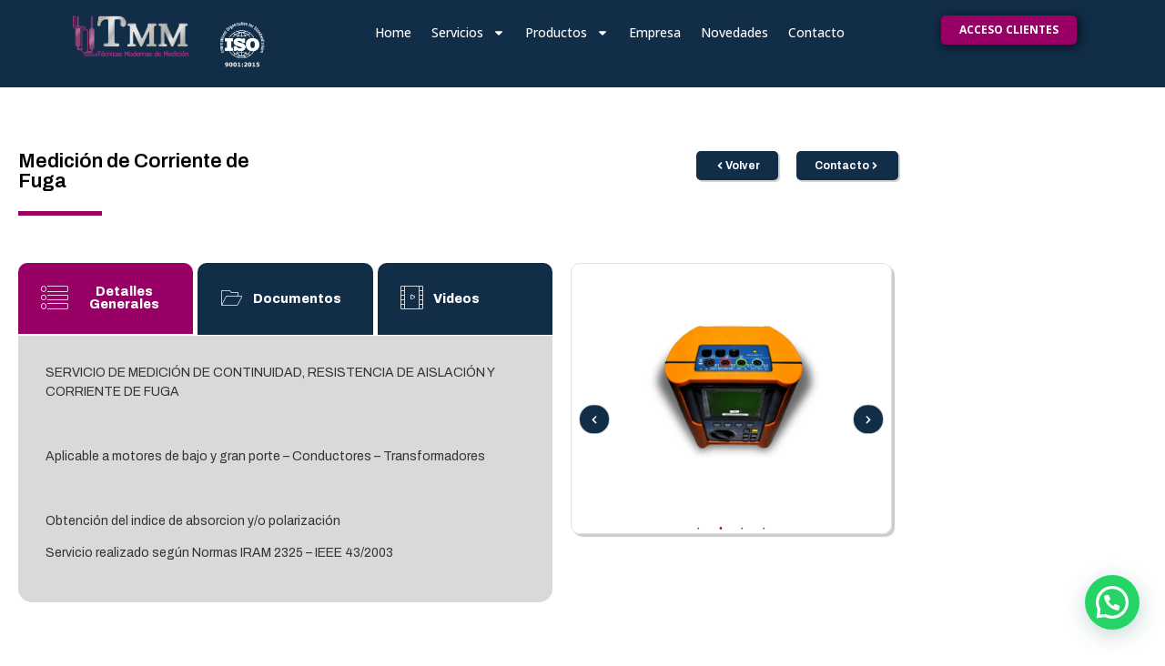

--- FILE ---
content_type: text/html; charset=UTF-8
request_url: https://www.tecnicasmm.com.ar/servicios/seguridad-electrica-y-predictivo/medicion-de-corriente-de-fuga/
body_size: 29401
content:
<!doctype html><html lang="es"><head><meta charset="UTF-8"><meta name="viewport" content="width=device-width, initial-scale=1"><link rel="profile" href="https://gmpg.org/xfn/11"><meta name='robots' content='index, follow, max-image-preview:large, max-snippet:-1, max-video-preview:-1' /><title>Medición de Corriente de Fuga | TecnicasMM</title><link rel="canonical" href="https://www.tecnicasmm.com.ar/servicios/seguridad-electrica-y-predictivo/medicion-de-corriente-de-fuga/" /><meta property="og:locale" content="es_ES" /><meta property="og:type" content="article" /><meta property="og:title" content="Medición de Corriente de Fuga | TecnicasMM" /><meta property="og:description" content="Medición de Corriente de Fuga Volver Contacto Detalles Generales Documentos Videos Detalles Generales SERVICIO DE MEDICIÓN DE CONTINUIDAD, RESISTENCIA DE AISLACIÓN Y CORRIENTE DE FUGA    Aplicable a motores de bajo y gran porte &#8211; Conductores &#8211; Transformadores   Obtención del indice de absorcion y/o polarización  Servicio realizado según Normas IRAM 2325 &#8211; IEEE 43/2003 [&hellip;]" /><meta property="og:url" content="https://www.tecnicasmm.com.ar/servicios/seguridad-electrica-y-predictivo/medicion-de-corriente-de-fuga/" /><meta property="og:site_name" content="TecnicasMM" /><meta property="article:publisher" content="https://www.facebook.com/TMMedicion/" /><meta property="article:modified_time" content="2026-01-22T19:04:16+00:00" /><meta property="og:image" content="https://www.tecnicasmm.com.ar/wp-content/uploads/2021/07/MedicionFuga2.jpg" /><meta name="twitter:card" content="summary_large_image" /><meta name="twitter:label1" content="Tiempo de lectura" /><meta name="twitter:data1" content="3 minutos" /> <script type="application/ld+json" class="yoast-schema-graph">{"@context":"https://schema.org","@graph":[{"@type":"WebPage","@id":"https://www.tecnicasmm.com.ar/servicios/seguridad-electrica-y-predictivo/medicion-de-corriente-de-fuga/","url":"https://www.tecnicasmm.com.ar/servicios/seguridad-electrica-y-predictivo/medicion-de-corriente-de-fuga/","name":"Medición de Corriente de Fuga | TecnicasMM","isPartOf":{"@id":"https://www.tecnicasmm.com.ar/#website"},"primaryImageOfPage":{"@id":"https://www.tecnicasmm.com.ar/servicios/seguridad-electrica-y-predictivo/medicion-de-corriente-de-fuga/#primaryimage"},"image":{"@id":"https://www.tecnicasmm.com.ar/servicios/seguridad-electrica-y-predictivo/medicion-de-corriente-de-fuga/#primaryimage"},"thumbnailUrl":"https://www.tecnicasmm.com.ar/wp-content/uploads/2021/07/MedicionFuga2.jpg","datePublished":"2021-06-14T15:19:39+00:00","dateModified":"2026-01-22T19:04:16+00:00","breadcrumb":{"@id":"https://www.tecnicasmm.com.ar/servicios/seguridad-electrica-y-predictivo/medicion-de-corriente-de-fuga/#breadcrumb"},"inLanguage":"es","potentialAction":[{"@type":"ReadAction","target":["https://www.tecnicasmm.com.ar/servicios/seguridad-electrica-y-predictivo/medicion-de-corriente-de-fuga/"]}]},{"@type":"ImageObject","inLanguage":"es","@id":"https://www.tecnicasmm.com.ar/servicios/seguridad-electrica-y-predictivo/medicion-de-corriente-de-fuga/#primaryimage","url":"https://www.tecnicasmm.com.ar/wp-content/uploads/2021/07/MedicionFuga2.jpg","contentUrl":"https://www.tecnicasmm.com.ar/wp-content/uploads/2021/07/MedicionFuga2.jpg","width":1600,"height":1200},{"@type":"BreadcrumbList","@id":"https://www.tecnicasmm.com.ar/servicios/seguridad-electrica-y-predictivo/medicion-de-corriente-de-fuga/#breadcrumb","itemListElement":[{"@type":"ListItem","position":1,"name":"Portada","item":"https://www.tecnicasmm.com.ar/"},{"@type":"ListItem","position":2,"name":"Servicios","item":"https://www.tecnicasmm.com.ar/servicios/"},{"@type":"ListItem","position":3,"name":"Seguridad Eléctrica y Predictivo","item":"https://www.tecnicasmm.com.ar/servicios/seguridad-electrica-y-predictivo/"},{"@type":"ListItem","position":4,"name":"Medición de Corriente de Fuga"}]},{"@type":"WebSite","@id":"https://www.tecnicasmm.com.ar/#website","url":"https://www.tecnicasmm.com.ar/","name":"Técnicas MM","description":"Desarrollos en sistemas de Monitoreo de Energía Eléctrica en Tiempo Real con aplicaciones en implementaciones de la ISO 50001 y Certificaciones Lead con factores de desviación.","publisher":{"@id":"https://www.tecnicasmm.com.ar/#organization"},"alternateName":"Técnicas Modernas de Medición","potentialAction":[{"@type":"SearchAction","target":{"@type":"EntryPoint","urlTemplate":"https://www.tecnicasmm.com.ar/?s={search_term_string}"},"query-input":{"@type":"PropertyValueSpecification","valueRequired":true,"valueName":"search_term_string"}}],"inLanguage":"es"},{"@type":"Organization","@id":"https://www.tecnicasmm.com.ar/#organization","name":"Técnicas MM","alternateName":"Técnicas Modernas de Medición","url":"https://www.tecnicasmm.com.ar/","logo":{"@type":"ImageObject","inLanguage":"es","@id":"https://www.tecnicasmm.com.ar/#/schema/logo/image/","url":"https://www.tecnicasmm.com.ar/wp-content/uploads/2025/12/TMM-logo.png","contentUrl":"https://www.tecnicasmm.com.ar/wp-content/uploads/2025/12/TMM-logo.png","width":500,"height":500,"caption":"Técnicas MM"},"image":{"@id":"https://www.tecnicasmm.com.ar/#/schema/logo/image/"},"sameAs":["https://www.facebook.com/TMMedicion/","https://www.linkedin.com/company/tecnicastmm/"]}]}</script> <link rel='dns-prefetch' href='//www.googletagmanager.com' /><link rel="alternate" type="application/rss+xml" title="TecnicasMM &raquo; Feed" href="https://www.tecnicasmm.com.ar/feed/" /><link rel="alternate" type="application/rss+xml" title="TecnicasMM &raquo; Feed de los comentarios" href="https://www.tecnicasmm.com.ar/comments/feed/" /><link rel="alternate" title="oEmbed (JSON)" type="application/json+oembed" href="https://www.tecnicasmm.com.ar/wp-json/oembed/1.0/embed?url=https%3A%2F%2Fwww.tecnicasmm.com.ar%2Fservicios%2Fseguridad-electrica-y-predictivo%2Fmedicion-de-corriente-de-fuga%2F" /><link rel="alternate" title="oEmbed (XML)" type="text/xml+oembed" href="https://www.tecnicasmm.com.ar/wp-json/oembed/1.0/embed?url=https%3A%2F%2Fwww.tecnicasmm.com.ar%2Fservicios%2Fseguridad-electrica-y-predictivo%2Fmedicion-de-corriente-de-fuga%2F&#038;format=xml" /><style id='wp-img-auto-sizes-contain-inline-css'>img:is([sizes=auto i],[sizes^="auto," i]){contain-intrinsic-size:3000px 1500px}
/*# sourceURL=wp-img-auto-sizes-contain-inline-css */</style><style id='joinchat-button-style-inline-css'>.wp-block-joinchat-button{border:none!important;text-align:center}.wp-block-joinchat-button figure{display:table;margin:0 auto;padding:0}.wp-block-joinchat-button figcaption{font:normal normal 400 .6em/2em var(--wp--preset--font-family--system-font,sans-serif);margin:0;padding:0}.wp-block-joinchat-button .joinchat-button__qr{background-color:#fff;border:6px solid #25d366;border-radius:30px;box-sizing:content-box;display:block;height:200px;margin:auto;overflow:hidden;padding:10px;width:200px}.wp-block-joinchat-button .joinchat-button__qr canvas,.wp-block-joinchat-button .joinchat-button__qr img{display:block;margin:auto}.wp-block-joinchat-button .joinchat-button__link{align-items:center;background-color:#25d366;border:6px solid #25d366;border-radius:30px;display:inline-flex;flex-flow:row nowrap;justify-content:center;line-height:1.25em;margin:0 auto;text-decoration:none}.wp-block-joinchat-button .joinchat-button__link:before{background:transparent var(--joinchat-ico) no-repeat center;background-size:100%;content:"";display:block;height:1.5em;margin:-.75em .75em -.75em 0;width:1.5em}.wp-block-joinchat-button figure+.joinchat-button__link{margin-top:10px}@media (orientation:landscape)and (min-height:481px),(orientation:portrait)and (min-width:481px){.wp-block-joinchat-button.joinchat-button--qr-only figure+.joinchat-button__link{display:none}}@media (max-width:480px),(orientation:landscape)and (max-height:480px){.wp-block-joinchat-button figure{display:none}}

/*# sourceURL=https://www.tecnicasmm.com.ar/wp-content/plugins/creame-whatsapp-me/gutenberg/build/style-index.css */</style><style id='global-styles-inline-css'>:root{--wp--preset--aspect-ratio--square: 1;--wp--preset--aspect-ratio--4-3: 4/3;--wp--preset--aspect-ratio--3-4: 3/4;--wp--preset--aspect-ratio--3-2: 3/2;--wp--preset--aspect-ratio--2-3: 2/3;--wp--preset--aspect-ratio--16-9: 16/9;--wp--preset--aspect-ratio--9-16: 9/16;--wp--preset--color--black: #000000;--wp--preset--color--cyan-bluish-gray: #abb8c3;--wp--preset--color--white: #ffffff;--wp--preset--color--pale-pink: #f78da7;--wp--preset--color--vivid-red: #cf2e2e;--wp--preset--color--luminous-vivid-orange: #ff6900;--wp--preset--color--luminous-vivid-amber: #fcb900;--wp--preset--color--light-green-cyan: #7bdcb5;--wp--preset--color--vivid-green-cyan: #00d084;--wp--preset--color--pale-cyan-blue: #8ed1fc;--wp--preset--color--vivid-cyan-blue: #0693e3;--wp--preset--color--vivid-purple: #9b51e0;--wp--preset--gradient--vivid-cyan-blue-to-vivid-purple: linear-gradient(135deg,rgb(6,147,227) 0%,rgb(155,81,224) 100%);--wp--preset--gradient--light-green-cyan-to-vivid-green-cyan: linear-gradient(135deg,rgb(122,220,180) 0%,rgb(0,208,130) 100%);--wp--preset--gradient--luminous-vivid-amber-to-luminous-vivid-orange: linear-gradient(135deg,rgb(252,185,0) 0%,rgb(255,105,0) 100%);--wp--preset--gradient--luminous-vivid-orange-to-vivid-red: linear-gradient(135deg,rgb(255,105,0) 0%,rgb(207,46,46) 100%);--wp--preset--gradient--very-light-gray-to-cyan-bluish-gray: linear-gradient(135deg,rgb(238,238,238) 0%,rgb(169,184,195) 100%);--wp--preset--gradient--cool-to-warm-spectrum: linear-gradient(135deg,rgb(74,234,220) 0%,rgb(151,120,209) 20%,rgb(207,42,186) 40%,rgb(238,44,130) 60%,rgb(251,105,98) 80%,rgb(254,248,76) 100%);--wp--preset--gradient--blush-light-purple: linear-gradient(135deg,rgb(255,206,236) 0%,rgb(152,150,240) 100%);--wp--preset--gradient--blush-bordeaux: linear-gradient(135deg,rgb(254,205,165) 0%,rgb(254,45,45) 50%,rgb(107,0,62) 100%);--wp--preset--gradient--luminous-dusk: linear-gradient(135deg,rgb(255,203,112) 0%,rgb(199,81,192) 50%,rgb(65,88,208) 100%);--wp--preset--gradient--pale-ocean: linear-gradient(135deg,rgb(255,245,203) 0%,rgb(182,227,212) 50%,rgb(51,167,181) 100%);--wp--preset--gradient--electric-grass: linear-gradient(135deg,rgb(202,248,128) 0%,rgb(113,206,126) 100%);--wp--preset--gradient--midnight: linear-gradient(135deg,rgb(2,3,129) 0%,rgb(40,116,252) 100%);--wp--preset--font-size--small: 13px;--wp--preset--font-size--medium: 20px;--wp--preset--font-size--large: 36px;--wp--preset--font-size--x-large: 42px;--wp--preset--spacing--20: 0.44rem;--wp--preset--spacing--30: 0.67rem;--wp--preset--spacing--40: 1rem;--wp--preset--spacing--50: 1.5rem;--wp--preset--spacing--60: 2.25rem;--wp--preset--spacing--70: 3.38rem;--wp--preset--spacing--80: 5.06rem;--wp--preset--shadow--natural: 6px 6px 9px rgba(0, 0, 0, 0.2);--wp--preset--shadow--deep: 12px 12px 50px rgba(0, 0, 0, 0.4);--wp--preset--shadow--sharp: 6px 6px 0px rgba(0, 0, 0, 0.2);--wp--preset--shadow--outlined: 6px 6px 0px -3px rgb(255, 255, 255), 6px 6px rgb(0, 0, 0);--wp--preset--shadow--crisp: 6px 6px 0px rgb(0, 0, 0);}:root { --wp--style--global--content-size: 800px;--wp--style--global--wide-size: 1200px; }:where(body) { margin: 0; }.wp-site-blocks > .alignleft { float: left; margin-right: 2em; }.wp-site-blocks > .alignright { float: right; margin-left: 2em; }.wp-site-blocks > .aligncenter { justify-content: center; margin-left: auto; margin-right: auto; }:where(.wp-site-blocks) > * { margin-block-start: 24px; margin-block-end: 0; }:where(.wp-site-blocks) > :first-child { margin-block-start: 0; }:where(.wp-site-blocks) > :last-child { margin-block-end: 0; }:root { --wp--style--block-gap: 24px; }:root :where(.is-layout-flow) > :first-child{margin-block-start: 0;}:root :where(.is-layout-flow) > :last-child{margin-block-end: 0;}:root :where(.is-layout-flow) > *{margin-block-start: 24px;margin-block-end: 0;}:root :where(.is-layout-constrained) > :first-child{margin-block-start: 0;}:root :where(.is-layout-constrained) > :last-child{margin-block-end: 0;}:root :where(.is-layout-constrained) > *{margin-block-start: 24px;margin-block-end: 0;}:root :where(.is-layout-flex){gap: 24px;}:root :where(.is-layout-grid){gap: 24px;}.is-layout-flow > .alignleft{float: left;margin-inline-start: 0;margin-inline-end: 2em;}.is-layout-flow > .alignright{float: right;margin-inline-start: 2em;margin-inline-end: 0;}.is-layout-flow > .aligncenter{margin-left: auto !important;margin-right: auto !important;}.is-layout-constrained > .alignleft{float: left;margin-inline-start: 0;margin-inline-end: 2em;}.is-layout-constrained > .alignright{float: right;margin-inline-start: 2em;margin-inline-end: 0;}.is-layout-constrained > .aligncenter{margin-left: auto !important;margin-right: auto !important;}.is-layout-constrained > :where(:not(.alignleft):not(.alignright):not(.alignfull)){max-width: var(--wp--style--global--content-size);margin-left: auto !important;margin-right: auto !important;}.is-layout-constrained > .alignwide{max-width: var(--wp--style--global--wide-size);}body .is-layout-flex{display: flex;}.is-layout-flex{flex-wrap: wrap;align-items: center;}.is-layout-flex > :is(*, div){margin: 0;}body .is-layout-grid{display: grid;}.is-layout-grid > :is(*, div){margin: 0;}body{padding-top: 0px;padding-right: 0px;padding-bottom: 0px;padding-left: 0px;}a:where(:not(.wp-element-button)){text-decoration: underline;}:root :where(.wp-element-button, .wp-block-button__link){background-color: #32373c;border-width: 0;color: #fff;font-family: inherit;font-size: inherit;font-style: inherit;font-weight: inherit;letter-spacing: inherit;line-height: inherit;padding-top: calc(0.667em + 2px);padding-right: calc(1.333em + 2px);padding-bottom: calc(0.667em + 2px);padding-left: calc(1.333em + 2px);text-decoration: none;text-transform: inherit;}.has-black-color{color: var(--wp--preset--color--black) !important;}.has-cyan-bluish-gray-color{color: var(--wp--preset--color--cyan-bluish-gray) !important;}.has-white-color{color: var(--wp--preset--color--white) !important;}.has-pale-pink-color{color: var(--wp--preset--color--pale-pink) !important;}.has-vivid-red-color{color: var(--wp--preset--color--vivid-red) !important;}.has-luminous-vivid-orange-color{color: var(--wp--preset--color--luminous-vivid-orange) !important;}.has-luminous-vivid-amber-color{color: var(--wp--preset--color--luminous-vivid-amber) !important;}.has-light-green-cyan-color{color: var(--wp--preset--color--light-green-cyan) !important;}.has-vivid-green-cyan-color{color: var(--wp--preset--color--vivid-green-cyan) !important;}.has-pale-cyan-blue-color{color: var(--wp--preset--color--pale-cyan-blue) !important;}.has-vivid-cyan-blue-color{color: var(--wp--preset--color--vivid-cyan-blue) !important;}.has-vivid-purple-color{color: var(--wp--preset--color--vivid-purple) !important;}.has-black-background-color{background-color: var(--wp--preset--color--black) !important;}.has-cyan-bluish-gray-background-color{background-color: var(--wp--preset--color--cyan-bluish-gray) !important;}.has-white-background-color{background-color: var(--wp--preset--color--white) !important;}.has-pale-pink-background-color{background-color: var(--wp--preset--color--pale-pink) !important;}.has-vivid-red-background-color{background-color: var(--wp--preset--color--vivid-red) !important;}.has-luminous-vivid-orange-background-color{background-color: var(--wp--preset--color--luminous-vivid-orange) !important;}.has-luminous-vivid-amber-background-color{background-color: var(--wp--preset--color--luminous-vivid-amber) !important;}.has-light-green-cyan-background-color{background-color: var(--wp--preset--color--light-green-cyan) !important;}.has-vivid-green-cyan-background-color{background-color: var(--wp--preset--color--vivid-green-cyan) !important;}.has-pale-cyan-blue-background-color{background-color: var(--wp--preset--color--pale-cyan-blue) !important;}.has-vivid-cyan-blue-background-color{background-color: var(--wp--preset--color--vivid-cyan-blue) !important;}.has-vivid-purple-background-color{background-color: var(--wp--preset--color--vivid-purple) !important;}.has-black-border-color{border-color: var(--wp--preset--color--black) !important;}.has-cyan-bluish-gray-border-color{border-color: var(--wp--preset--color--cyan-bluish-gray) !important;}.has-white-border-color{border-color: var(--wp--preset--color--white) !important;}.has-pale-pink-border-color{border-color: var(--wp--preset--color--pale-pink) !important;}.has-vivid-red-border-color{border-color: var(--wp--preset--color--vivid-red) !important;}.has-luminous-vivid-orange-border-color{border-color: var(--wp--preset--color--luminous-vivid-orange) !important;}.has-luminous-vivid-amber-border-color{border-color: var(--wp--preset--color--luminous-vivid-amber) !important;}.has-light-green-cyan-border-color{border-color: var(--wp--preset--color--light-green-cyan) !important;}.has-vivid-green-cyan-border-color{border-color: var(--wp--preset--color--vivid-green-cyan) !important;}.has-pale-cyan-blue-border-color{border-color: var(--wp--preset--color--pale-cyan-blue) !important;}.has-vivid-cyan-blue-border-color{border-color: var(--wp--preset--color--vivid-cyan-blue) !important;}.has-vivid-purple-border-color{border-color: var(--wp--preset--color--vivid-purple) !important;}.has-vivid-cyan-blue-to-vivid-purple-gradient-background{background: var(--wp--preset--gradient--vivid-cyan-blue-to-vivid-purple) !important;}.has-light-green-cyan-to-vivid-green-cyan-gradient-background{background: var(--wp--preset--gradient--light-green-cyan-to-vivid-green-cyan) !important;}.has-luminous-vivid-amber-to-luminous-vivid-orange-gradient-background{background: var(--wp--preset--gradient--luminous-vivid-amber-to-luminous-vivid-orange) !important;}.has-luminous-vivid-orange-to-vivid-red-gradient-background{background: var(--wp--preset--gradient--luminous-vivid-orange-to-vivid-red) !important;}.has-very-light-gray-to-cyan-bluish-gray-gradient-background{background: var(--wp--preset--gradient--very-light-gray-to-cyan-bluish-gray) !important;}.has-cool-to-warm-spectrum-gradient-background{background: var(--wp--preset--gradient--cool-to-warm-spectrum) !important;}.has-blush-light-purple-gradient-background{background: var(--wp--preset--gradient--blush-light-purple) !important;}.has-blush-bordeaux-gradient-background{background: var(--wp--preset--gradient--blush-bordeaux) !important;}.has-luminous-dusk-gradient-background{background: var(--wp--preset--gradient--luminous-dusk) !important;}.has-pale-ocean-gradient-background{background: var(--wp--preset--gradient--pale-ocean) !important;}.has-electric-grass-gradient-background{background: var(--wp--preset--gradient--electric-grass) !important;}.has-midnight-gradient-background{background: var(--wp--preset--gradient--midnight) !important;}.has-small-font-size{font-size: var(--wp--preset--font-size--small) !important;}.has-medium-font-size{font-size: var(--wp--preset--font-size--medium) !important;}.has-large-font-size{font-size: var(--wp--preset--font-size--large) !important;}.has-x-large-font-size{font-size: var(--wp--preset--font-size--x-large) !important;}
:root :where(.wp-block-pullquote){font-size: 1.5em;line-height: 1.6;}
/*# sourceURL=global-styles-inline-css */</style><link data-optimized="1" rel='stylesheet' id='hello-elementor-css' href='https://www.tecnicasmm.com.ar/wp-content/litespeed/css/df3fa5e58e2f6c9f12b85bf35c095199.css?ver=95199' media='all' /><link data-optimized="1" rel='stylesheet' id='hello-elementor-theme-style-css' href='https://www.tecnicasmm.com.ar/wp-content/litespeed/css/856894570310b4b9baa60566c7d86071.css?ver=86071' media='all' /><link data-optimized="1" rel='stylesheet' id='hello-elementor-header-footer-css' href='https://www.tecnicasmm.com.ar/wp-content/litespeed/css/fae3e8ef2e5dc36b64471cd4d742e22b.css?ver=2e22b' media='all' /><link data-optimized="1" rel='stylesheet' id='elementor-frontend-css' href='https://www.tecnicasmm.com.ar/wp-content/litespeed/css/609a0051343993a0317bd137b5bfaf50.css?ver=faf50' media='all' /><style id='elementor-frontend-inline-css'>@-webkit-keyframes ha_fadeIn{0%{opacity:0}to{opacity:1}}@keyframes ha_fadeIn{0%{opacity:0}to{opacity:1}}@-webkit-keyframes ha_zoomIn{0%{opacity:0;-webkit-transform:scale3d(.3,.3,.3);transform:scale3d(.3,.3,.3)}50%{opacity:1}}@keyframes ha_zoomIn{0%{opacity:0;-webkit-transform:scale3d(.3,.3,.3);transform:scale3d(.3,.3,.3)}50%{opacity:1}}@-webkit-keyframes ha_rollIn{0%{opacity:0;-webkit-transform:translate3d(-100%,0,0) rotate3d(0,0,1,-120deg);transform:translate3d(-100%,0,0) rotate3d(0,0,1,-120deg)}to{opacity:1}}@keyframes ha_rollIn{0%{opacity:0;-webkit-transform:translate3d(-100%,0,0) rotate3d(0,0,1,-120deg);transform:translate3d(-100%,0,0) rotate3d(0,0,1,-120deg)}to{opacity:1}}@-webkit-keyframes ha_bounce{0%,20%,53%,to{-webkit-animation-timing-function:cubic-bezier(.215,.61,.355,1);animation-timing-function:cubic-bezier(.215,.61,.355,1)}40%,43%{-webkit-transform:translate3d(0,-30px,0) scaleY(1.1);transform:translate3d(0,-30px,0) scaleY(1.1);-webkit-animation-timing-function:cubic-bezier(.755,.05,.855,.06);animation-timing-function:cubic-bezier(.755,.05,.855,.06)}70%{-webkit-transform:translate3d(0,-15px,0) scaleY(1.05);transform:translate3d(0,-15px,0) scaleY(1.05);-webkit-animation-timing-function:cubic-bezier(.755,.05,.855,.06);animation-timing-function:cubic-bezier(.755,.05,.855,.06)}80%{-webkit-transition-timing-function:cubic-bezier(.215,.61,.355,1);transition-timing-function:cubic-bezier(.215,.61,.355,1);-webkit-transform:translate3d(0,0,0) scaleY(.95);transform:translate3d(0,0,0) scaleY(.95)}90%{-webkit-transform:translate3d(0,-4px,0) scaleY(1.02);transform:translate3d(0,-4px,0) scaleY(1.02)}}@keyframes ha_bounce{0%,20%,53%,to{-webkit-animation-timing-function:cubic-bezier(.215,.61,.355,1);animation-timing-function:cubic-bezier(.215,.61,.355,1)}40%,43%{-webkit-transform:translate3d(0,-30px,0) scaleY(1.1);transform:translate3d(0,-30px,0) scaleY(1.1);-webkit-animation-timing-function:cubic-bezier(.755,.05,.855,.06);animation-timing-function:cubic-bezier(.755,.05,.855,.06)}70%{-webkit-transform:translate3d(0,-15px,0) scaleY(1.05);transform:translate3d(0,-15px,0) scaleY(1.05);-webkit-animation-timing-function:cubic-bezier(.755,.05,.855,.06);animation-timing-function:cubic-bezier(.755,.05,.855,.06)}80%{-webkit-transition-timing-function:cubic-bezier(.215,.61,.355,1);transition-timing-function:cubic-bezier(.215,.61,.355,1);-webkit-transform:translate3d(0,0,0) scaleY(.95);transform:translate3d(0,0,0) scaleY(.95)}90%{-webkit-transform:translate3d(0,-4px,0) scaleY(1.02);transform:translate3d(0,-4px,0) scaleY(1.02)}}@-webkit-keyframes ha_bounceIn{0%,20%,40%,60%,80%,to{-webkit-animation-timing-function:cubic-bezier(.215,.61,.355,1);animation-timing-function:cubic-bezier(.215,.61,.355,1)}0%{opacity:0;-webkit-transform:scale3d(.3,.3,.3);transform:scale3d(.3,.3,.3)}20%{-webkit-transform:scale3d(1.1,1.1,1.1);transform:scale3d(1.1,1.1,1.1)}40%{-webkit-transform:scale3d(.9,.9,.9);transform:scale3d(.9,.9,.9)}60%{opacity:1;-webkit-transform:scale3d(1.03,1.03,1.03);transform:scale3d(1.03,1.03,1.03)}80%{-webkit-transform:scale3d(.97,.97,.97);transform:scale3d(.97,.97,.97)}to{opacity:1}}@keyframes ha_bounceIn{0%,20%,40%,60%,80%,to{-webkit-animation-timing-function:cubic-bezier(.215,.61,.355,1);animation-timing-function:cubic-bezier(.215,.61,.355,1)}0%{opacity:0;-webkit-transform:scale3d(.3,.3,.3);transform:scale3d(.3,.3,.3)}20%{-webkit-transform:scale3d(1.1,1.1,1.1);transform:scale3d(1.1,1.1,1.1)}40%{-webkit-transform:scale3d(.9,.9,.9);transform:scale3d(.9,.9,.9)}60%{opacity:1;-webkit-transform:scale3d(1.03,1.03,1.03);transform:scale3d(1.03,1.03,1.03)}80%{-webkit-transform:scale3d(.97,.97,.97);transform:scale3d(.97,.97,.97)}to{opacity:1}}@-webkit-keyframes ha_flipInX{0%{opacity:0;-webkit-transform:perspective(400px) rotate3d(1,0,0,90deg);transform:perspective(400px) rotate3d(1,0,0,90deg);-webkit-animation-timing-function:ease-in;animation-timing-function:ease-in}40%{-webkit-transform:perspective(400px) rotate3d(1,0,0,-20deg);transform:perspective(400px) rotate3d(1,0,0,-20deg);-webkit-animation-timing-function:ease-in;animation-timing-function:ease-in}60%{opacity:1;-webkit-transform:perspective(400px) rotate3d(1,0,0,10deg);transform:perspective(400px) rotate3d(1,0,0,10deg)}80%{-webkit-transform:perspective(400px) rotate3d(1,0,0,-5deg);transform:perspective(400px) rotate3d(1,0,0,-5deg)}}@keyframes ha_flipInX{0%{opacity:0;-webkit-transform:perspective(400px) rotate3d(1,0,0,90deg);transform:perspective(400px) rotate3d(1,0,0,90deg);-webkit-animation-timing-function:ease-in;animation-timing-function:ease-in}40%{-webkit-transform:perspective(400px) rotate3d(1,0,0,-20deg);transform:perspective(400px) rotate3d(1,0,0,-20deg);-webkit-animation-timing-function:ease-in;animation-timing-function:ease-in}60%{opacity:1;-webkit-transform:perspective(400px) rotate3d(1,0,0,10deg);transform:perspective(400px) rotate3d(1,0,0,10deg)}80%{-webkit-transform:perspective(400px) rotate3d(1,0,0,-5deg);transform:perspective(400px) rotate3d(1,0,0,-5deg)}}@-webkit-keyframes ha_flipInY{0%{opacity:0;-webkit-transform:perspective(400px) rotate3d(0,1,0,90deg);transform:perspective(400px) rotate3d(0,1,0,90deg);-webkit-animation-timing-function:ease-in;animation-timing-function:ease-in}40%{-webkit-transform:perspective(400px) rotate3d(0,1,0,-20deg);transform:perspective(400px) rotate3d(0,1,0,-20deg);-webkit-animation-timing-function:ease-in;animation-timing-function:ease-in}60%{opacity:1;-webkit-transform:perspective(400px) rotate3d(0,1,0,10deg);transform:perspective(400px) rotate3d(0,1,0,10deg)}80%{-webkit-transform:perspective(400px) rotate3d(0,1,0,-5deg);transform:perspective(400px) rotate3d(0,1,0,-5deg)}}@keyframes ha_flipInY{0%{opacity:0;-webkit-transform:perspective(400px) rotate3d(0,1,0,90deg);transform:perspective(400px) rotate3d(0,1,0,90deg);-webkit-animation-timing-function:ease-in;animation-timing-function:ease-in}40%{-webkit-transform:perspective(400px) rotate3d(0,1,0,-20deg);transform:perspective(400px) rotate3d(0,1,0,-20deg);-webkit-animation-timing-function:ease-in;animation-timing-function:ease-in}60%{opacity:1;-webkit-transform:perspective(400px) rotate3d(0,1,0,10deg);transform:perspective(400px) rotate3d(0,1,0,10deg)}80%{-webkit-transform:perspective(400px) rotate3d(0,1,0,-5deg);transform:perspective(400px) rotate3d(0,1,0,-5deg)}}@-webkit-keyframes ha_swing{20%{-webkit-transform:rotate3d(0,0,1,15deg);transform:rotate3d(0,0,1,15deg)}40%{-webkit-transform:rotate3d(0,0,1,-10deg);transform:rotate3d(0,0,1,-10deg)}60%{-webkit-transform:rotate3d(0,0,1,5deg);transform:rotate3d(0,0,1,5deg)}80%{-webkit-transform:rotate3d(0,0,1,-5deg);transform:rotate3d(0,0,1,-5deg)}}@keyframes ha_swing{20%{-webkit-transform:rotate3d(0,0,1,15deg);transform:rotate3d(0,0,1,15deg)}40%{-webkit-transform:rotate3d(0,0,1,-10deg);transform:rotate3d(0,0,1,-10deg)}60%{-webkit-transform:rotate3d(0,0,1,5deg);transform:rotate3d(0,0,1,5deg)}80%{-webkit-transform:rotate3d(0,0,1,-5deg);transform:rotate3d(0,0,1,-5deg)}}@-webkit-keyframes ha_slideInDown{0%{visibility:visible;-webkit-transform:translate3d(0,-100%,0);transform:translate3d(0,-100%,0)}}@keyframes ha_slideInDown{0%{visibility:visible;-webkit-transform:translate3d(0,-100%,0);transform:translate3d(0,-100%,0)}}@-webkit-keyframes ha_slideInUp{0%{visibility:visible;-webkit-transform:translate3d(0,100%,0);transform:translate3d(0,100%,0)}}@keyframes ha_slideInUp{0%{visibility:visible;-webkit-transform:translate3d(0,100%,0);transform:translate3d(0,100%,0)}}@-webkit-keyframes ha_slideInLeft{0%{visibility:visible;-webkit-transform:translate3d(-100%,0,0);transform:translate3d(-100%,0,0)}}@keyframes ha_slideInLeft{0%{visibility:visible;-webkit-transform:translate3d(-100%,0,0);transform:translate3d(-100%,0,0)}}@-webkit-keyframes ha_slideInRight{0%{visibility:visible;-webkit-transform:translate3d(100%,0,0);transform:translate3d(100%,0,0)}}@keyframes ha_slideInRight{0%{visibility:visible;-webkit-transform:translate3d(100%,0,0);transform:translate3d(100%,0,0)}}.ha_fadeIn{-webkit-animation-name:ha_fadeIn;animation-name:ha_fadeIn}.ha_zoomIn{-webkit-animation-name:ha_zoomIn;animation-name:ha_zoomIn}.ha_rollIn{-webkit-animation-name:ha_rollIn;animation-name:ha_rollIn}.ha_bounce{-webkit-transform-origin:center bottom;-ms-transform-origin:center bottom;transform-origin:center bottom;-webkit-animation-name:ha_bounce;animation-name:ha_bounce}.ha_bounceIn{-webkit-animation-name:ha_bounceIn;animation-name:ha_bounceIn;-webkit-animation-duration:.75s;-webkit-animation-duration:calc(var(--animate-duration)*.75);animation-duration:.75s;animation-duration:calc(var(--animate-duration)*.75)}.ha_flipInX,.ha_flipInY{-webkit-animation-name:ha_flipInX;animation-name:ha_flipInX;-webkit-backface-visibility:visible!important;backface-visibility:visible!important}.ha_flipInY{-webkit-animation-name:ha_flipInY;animation-name:ha_flipInY}.ha_swing{-webkit-transform-origin:top center;-ms-transform-origin:top center;transform-origin:top center;-webkit-animation-name:ha_swing;animation-name:ha_swing}.ha_slideInDown{-webkit-animation-name:ha_slideInDown;animation-name:ha_slideInDown}.ha_slideInUp{-webkit-animation-name:ha_slideInUp;animation-name:ha_slideInUp}.ha_slideInLeft{-webkit-animation-name:ha_slideInLeft;animation-name:ha_slideInLeft}.ha_slideInRight{-webkit-animation-name:ha_slideInRight;animation-name:ha_slideInRight}.ha-css-transform-yes{-webkit-transition-duration:var(--ha-tfx-transition-duration, .2s);transition-duration:var(--ha-tfx-transition-duration, .2s);-webkit-transition-property:-webkit-transform;transition-property:transform;transition-property:transform,-webkit-transform;-webkit-transform:translate(var(--ha-tfx-translate-x, 0),var(--ha-tfx-translate-y, 0)) scale(var(--ha-tfx-scale-x, 1),var(--ha-tfx-scale-y, 1)) skew(var(--ha-tfx-skew-x, 0),var(--ha-tfx-skew-y, 0)) rotateX(var(--ha-tfx-rotate-x, 0)) rotateY(var(--ha-tfx-rotate-y, 0)) rotateZ(var(--ha-tfx-rotate-z, 0));transform:translate(var(--ha-tfx-translate-x, 0),var(--ha-tfx-translate-y, 0)) scale(var(--ha-tfx-scale-x, 1),var(--ha-tfx-scale-y, 1)) skew(var(--ha-tfx-skew-x, 0),var(--ha-tfx-skew-y, 0)) rotateX(var(--ha-tfx-rotate-x, 0)) rotateY(var(--ha-tfx-rotate-y, 0)) rotateZ(var(--ha-tfx-rotate-z, 0))}.ha-css-transform-yes:hover{-webkit-transform:translate(var(--ha-tfx-translate-x-hover, var(--ha-tfx-translate-x, 0)),var(--ha-tfx-translate-y-hover, var(--ha-tfx-translate-y, 0))) scale(var(--ha-tfx-scale-x-hover, var(--ha-tfx-scale-x, 1)),var(--ha-tfx-scale-y-hover, var(--ha-tfx-scale-y, 1))) skew(var(--ha-tfx-skew-x-hover, var(--ha-tfx-skew-x, 0)),var(--ha-tfx-skew-y-hover, var(--ha-tfx-skew-y, 0))) rotateX(var(--ha-tfx-rotate-x-hover, var(--ha-tfx-rotate-x, 0))) rotateY(var(--ha-tfx-rotate-y-hover, var(--ha-tfx-rotate-y, 0))) rotateZ(var(--ha-tfx-rotate-z-hover, var(--ha-tfx-rotate-z, 0)));transform:translate(var(--ha-tfx-translate-x-hover, var(--ha-tfx-translate-x, 0)),var(--ha-tfx-translate-y-hover, var(--ha-tfx-translate-y, 0))) scale(var(--ha-tfx-scale-x-hover, var(--ha-tfx-scale-x, 1)),var(--ha-tfx-scale-y-hover, var(--ha-tfx-scale-y, 1))) skew(var(--ha-tfx-skew-x-hover, var(--ha-tfx-skew-x, 0)),var(--ha-tfx-skew-y-hover, var(--ha-tfx-skew-y, 0))) rotateX(var(--ha-tfx-rotate-x-hover, var(--ha-tfx-rotate-x, 0))) rotateY(var(--ha-tfx-rotate-y-hover, var(--ha-tfx-rotate-y, 0))) rotateZ(var(--ha-tfx-rotate-z-hover, var(--ha-tfx-rotate-z, 0)))}.happy-addon>.elementor-widget-container{word-wrap:break-word;overflow-wrap:break-word}.happy-addon>.elementor-widget-container,.happy-addon>.elementor-widget-container *{-webkit-box-sizing:border-box;box-sizing:border-box}.happy-addon:not(:has(.elementor-widget-container)),.happy-addon:not(:has(.elementor-widget-container)) *{-webkit-box-sizing:border-box;box-sizing:border-box;word-wrap:break-word;overflow-wrap:break-word}.happy-addon p:empty{display:none}.happy-addon .elementor-inline-editing{min-height:auto!important}.happy-addon-pro img{max-width:100%;height:auto;-o-object-fit:cover;object-fit:cover}.ha-screen-reader-text{position:absolute;overflow:hidden;clip:rect(1px,1px,1px,1px);margin:-1px;padding:0;width:1px;height:1px;border:0;word-wrap:normal!important;-webkit-clip-path:inset(50%);clip-path:inset(50%)}.ha-has-bg-overlay>.elementor-widget-container{position:relative;z-index:1}.ha-has-bg-overlay>.elementor-widget-container:before{position:absolute;top:0;left:0;z-index:-1;width:100%;height:100%;content:""}.ha-has-bg-overlay:not(:has(.elementor-widget-container)){position:relative;z-index:1}.ha-has-bg-overlay:not(:has(.elementor-widget-container)):before{position:absolute;top:0;left:0;z-index:-1;width:100%;height:100%;content:""}.ha-popup--is-enabled .ha-js-popup,.ha-popup--is-enabled .ha-js-popup img{cursor:-webkit-zoom-in!important;cursor:zoom-in!important}.mfp-wrap .mfp-arrow,.mfp-wrap .mfp-close{background-color:transparent}.mfp-wrap .mfp-arrow:focus,.mfp-wrap .mfp-close:focus{outline-width:thin}.ha-advanced-tooltip-enable{position:relative;cursor:pointer;--ha-tooltip-arrow-color:black;--ha-tooltip-arrow-distance:0}.ha-advanced-tooltip-enable .ha-advanced-tooltip-content{position:absolute;z-index:999;display:none;padding:5px 0;width:120px;height:auto;border-radius:6px;background-color:#000;color:#fff;text-align:center;opacity:0}.ha-advanced-tooltip-enable .ha-advanced-tooltip-content::after{position:absolute;border-width:5px;border-style:solid;content:""}.ha-advanced-tooltip-enable .ha-advanced-tooltip-content.no-arrow::after{visibility:hidden}.ha-advanced-tooltip-enable .ha-advanced-tooltip-content.show{display:inline-block;opacity:1}.ha-advanced-tooltip-enable.ha-advanced-tooltip-top .ha-advanced-tooltip-content,body[data-elementor-device-mode=tablet] .ha-advanced-tooltip-enable.ha-advanced-tooltip-tablet-top .ha-advanced-tooltip-content{top:unset;right:0;bottom:calc(101% + var(--ha-tooltip-arrow-distance));left:0;margin:0 auto}.ha-advanced-tooltip-enable.ha-advanced-tooltip-top .ha-advanced-tooltip-content::after,body[data-elementor-device-mode=tablet] .ha-advanced-tooltip-enable.ha-advanced-tooltip-tablet-top .ha-advanced-tooltip-content::after{top:100%;right:unset;bottom:unset;left:50%;border-color:var(--ha-tooltip-arrow-color) transparent transparent transparent;-webkit-transform:translateX(-50%);-ms-transform:translateX(-50%);transform:translateX(-50%)}.ha-advanced-tooltip-enable.ha-advanced-tooltip-bottom .ha-advanced-tooltip-content,body[data-elementor-device-mode=tablet] .ha-advanced-tooltip-enable.ha-advanced-tooltip-tablet-bottom .ha-advanced-tooltip-content{top:calc(101% + var(--ha-tooltip-arrow-distance));right:0;bottom:unset;left:0;margin:0 auto}.ha-advanced-tooltip-enable.ha-advanced-tooltip-bottom .ha-advanced-tooltip-content::after,body[data-elementor-device-mode=tablet] .ha-advanced-tooltip-enable.ha-advanced-tooltip-tablet-bottom .ha-advanced-tooltip-content::after{top:unset;right:unset;bottom:100%;left:50%;border-color:transparent transparent var(--ha-tooltip-arrow-color) transparent;-webkit-transform:translateX(-50%);-ms-transform:translateX(-50%);transform:translateX(-50%)}.ha-advanced-tooltip-enable.ha-advanced-tooltip-left .ha-advanced-tooltip-content,body[data-elementor-device-mode=tablet] .ha-advanced-tooltip-enable.ha-advanced-tooltip-tablet-left .ha-advanced-tooltip-content{top:50%;right:calc(101% + var(--ha-tooltip-arrow-distance));bottom:unset;left:unset;-webkit-transform:translateY(-50%);-ms-transform:translateY(-50%);transform:translateY(-50%)}.ha-advanced-tooltip-enable.ha-advanced-tooltip-left .ha-advanced-tooltip-content::after,body[data-elementor-device-mode=tablet] .ha-advanced-tooltip-enable.ha-advanced-tooltip-tablet-left .ha-advanced-tooltip-content::after{top:50%;right:unset;bottom:unset;left:100%;border-color:transparent transparent transparent var(--ha-tooltip-arrow-color);-webkit-transform:translateY(-50%);-ms-transform:translateY(-50%);transform:translateY(-50%)}.ha-advanced-tooltip-enable.ha-advanced-tooltip-right .ha-advanced-tooltip-content,body[data-elementor-device-mode=tablet] .ha-advanced-tooltip-enable.ha-advanced-tooltip-tablet-right .ha-advanced-tooltip-content{top:50%;right:unset;bottom:unset;left:calc(101% + var(--ha-tooltip-arrow-distance));-webkit-transform:translateY(-50%);-ms-transform:translateY(-50%);transform:translateY(-50%)}.ha-advanced-tooltip-enable.ha-advanced-tooltip-right .ha-advanced-tooltip-content::after,body[data-elementor-device-mode=tablet] .ha-advanced-tooltip-enable.ha-advanced-tooltip-tablet-right .ha-advanced-tooltip-content::after{top:50%;right:100%;bottom:unset;left:unset;border-color:transparent var(--ha-tooltip-arrow-color) transparent transparent;-webkit-transform:translateY(-50%);-ms-transform:translateY(-50%);transform:translateY(-50%)}body[data-elementor-device-mode=mobile] .ha-advanced-tooltip-enable.ha-advanced-tooltip-mobile-top .ha-advanced-tooltip-content{top:unset;right:0;bottom:calc(101% + var(--ha-tooltip-arrow-distance));left:0;margin:0 auto}body[data-elementor-device-mode=mobile] .ha-advanced-tooltip-enable.ha-advanced-tooltip-mobile-top .ha-advanced-tooltip-content::after{top:100%;right:unset;bottom:unset;left:50%;border-color:var(--ha-tooltip-arrow-color) transparent transparent transparent;-webkit-transform:translateX(-50%);-ms-transform:translateX(-50%);transform:translateX(-50%)}body[data-elementor-device-mode=mobile] .ha-advanced-tooltip-enable.ha-advanced-tooltip-mobile-bottom .ha-advanced-tooltip-content{top:calc(101% + var(--ha-tooltip-arrow-distance));right:0;bottom:unset;left:0;margin:0 auto}body[data-elementor-device-mode=mobile] .ha-advanced-tooltip-enable.ha-advanced-tooltip-mobile-bottom .ha-advanced-tooltip-content::after{top:unset;right:unset;bottom:100%;left:50%;border-color:transparent transparent var(--ha-tooltip-arrow-color) transparent;-webkit-transform:translateX(-50%);-ms-transform:translateX(-50%);transform:translateX(-50%)}body[data-elementor-device-mode=mobile] .ha-advanced-tooltip-enable.ha-advanced-tooltip-mobile-left .ha-advanced-tooltip-content{top:50%;right:calc(101% + var(--ha-tooltip-arrow-distance));bottom:unset;left:unset;-webkit-transform:translateY(-50%);-ms-transform:translateY(-50%);transform:translateY(-50%)}body[data-elementor-device-mode=mobile] .ha-advanced-tooltip-enable.ha-advanced-tooltip-mobile-left .ha-advanced-tooltip-content::after{top:50%;right:unset;bottom:unset;left:100%;border-color:transparent transparent transparent var(--ha-tooltip-arrow-color);-webkit-transform:translateY(-50%);-ms-transform:translateY(-50%);transform:translateY(-50%)}body[data-elementor-device-mode=mobile] .ha-advanced-tooltip-enable.ha-advanced-tooltip-mobile-right .ha-advanced-tooltip-content{top:50%;right:unset;bottom:unset;left:calc(101% + var(--ha-tooltip-arrow-distance));-webkit-transform:translateY(-50%);-ms-transform:translateY(-50%);transform:translateY(-50%)}body[data-elementor-device-mode=mobile] .ha-advanced-tooltip-enable.ha-advanced-tooltip-mobile-right .ha-advanced-tooltip-content::after{top:50%;right:100%;bottom:unset;left:unset;border-color:transparent var(--ha-tooltip-arrow-color) transparent transparent;-webkit-transform:translateY(-50%);-ms-transform:translateY(-50%);transform:translateY(-50%)}body.elementor-editor-active .happy-addon.ha-gravityforms .gform_wrapper{display:block!important}.ha-scroll-to-top-wrap.ha-scroll-to-top-hide{display:none}.ha-scroll-to-top-wrap.edit-mode,.ha-scroll-to-top-wrap.single-page-off{display:none!important}.ha-scroll-to-top-button{position:fixed;right:15px;bottom:15px;z-index:9999;display:-webkit-box;display:-webkit-flex;display:-ms-flexbox;display:flex;-webkit-box-align:center;-webkit-align-items:center;align-items:center;-ms-flex-align:center;-webkit-box-pack:center;-ms-flex-pack:center;-webkit-justify-content:center;justify-content:center;width:50px;height:50px;border-radius:50px;background-color:#5636d1;color:#fff;text-align:center;opacity:1;cursor:pointer;-webkit-transition:all .3s;transition:all .3s}.ha-scroll-to-top-button i{color:#fff;font-size:16px}.ha-scroll-to-top-button:hover{background-color:#e2498a}.ha-particle-wrapper{position:absolute;top:0;left:0;width:100%;height:100%}.ha-floating-element{position:fixed;z-index:999}.ha-floating-element-align-top-left .ha-floating-element{top:0;left:0}.ha-floating-element-align-top-right .ha-floating-element{top:0;right:0}.ha-floating-element-align-top-center .ha-floating-element{top:0;left:50%;-webkit-transform:translateX(-50%);-ms-transform:translateX(-50%);transform:translateX(-50%)}.ha-floating-element-align-middle-left .ha-floating-element{top:50%;left:0;-webkit-transform:translateY(-50%);-ms-transform:translateY(-50%);transform:translateY(-50%)}.ha-floating-element-align-middle-right .ha-floating-element{top:50%;right:0;-webkit-transform:translateY(-50%);-ms-transform:translateY(-50%);transform:translateY(-50%)}.ha-floating-element-align-bottom-left .ha-floating-element{bottom:0;left:0}.ha-floating-element-align-bottom-right .ha-floating-element{right:0;bottom:0}.ha-floating-element-align-bottom-center .ha-floating-element{bottom:0;left:50%;-webkit-transform:translateX(-50%);-ms-transform:translateX(-50%);transform:translateX(-50%)}.ha-editor-placeholder{padding:20px;border:5px double #f1f1f1;background:#f8f8f8;text-align:center;opacity:.5}.ha-editor-placeholder-title{margin-top:0;margin-bottom:8px;font-weight:700;font-size:16px}.ha-editor-placeholder-content{margin:0;font-size:12px}.ha-p-relative{position:relative}.ha-p-absolute{position:absolute}.ha-p-fixed{position:fixed}.ha-w-1{width:1%}.ha-h-1{height:1%}.ha-w-2{width:2%}.ha-h-2{height:2%}.ha-w-3{width:3%}.ha-h-3{height:3%}.ha-w-4{width:4%}.ha-h-4{height:4%}.ha-w-5{width:5%}.ha-h-5{height:5%}.ha-w-6{width:6%}.ha-h-6{height:6%}.ha-w-7{width:7%}.ha-h-7{height:7%}.ha-w-8{width:8%}.ha-h-8{height:8%}.ha-w-9{width:9%}.ha-h-9{height:9%}.ha-w-10{width:10%}.ha-h-10{height:10%}.ha-w-11{width:11%}.ha-h-11{height:11%}.ha-w-12{width:12%}.ha-h-12{height:12%}.ha-w-13{width:13%}.ha-h-13{height:13%}.ha-w-14{width:14%}.ha-h-14{height:14%}.ha-w-15{width:15%}.ha-h-15{height:15%}.ha-w-16{width:16%}.ha-h-16{height:16%}.ha-w-17{width:17%}.ha-h-17{height:17%}.ha-w-18{width:18%}.ha-h-18{height:18%}.ha-w-19{width:19%}.ha-h-19{height:19%}.ha-w-20{width:20%}.ha-h-20{height:20%}.ha-w-21{width:21%}.ha-h-21{height:21%}.ha-w-22{width:22%}.ha-h-22{height:22%}.ha-w-23{width:23%}.ha-h-23{height:23%}.ha-w-24{width:24%}.ha-h-24{height:24%}.ha-w-25{width:25%}.ha-h-25{height:25%}.ha-w-26{width:26%}.ha-h-26{height:26%}.ha-w-27{width:27%}.ha-h-27{height:27%}.ha-w-28{width:28%}.ha-h-28{height:28%}.ha-w-29{width:29%}.ha-h-29{height:29%}.ha-w-30{width:30%}.ha-h-30{height:30%}.ha-w-31{width:31%}.ha-h-31{height:31%}.ha-w-32{width:32%}.ha-h-32{height:32%}.ha-w-33{width:33%}.ha-h-33{height:33%}.ha-w-34{width:34%}.ha-h-34{height:34%}.ha-w-35{width:35%}.ha-h-35{height:35%}.ha-w-36{width:36%}.ha-h-36{height:36%}.ha-w-37{width:37%}.ha-h-37{height:37%}.ha-w-38{width:38%}.ha-h-38{height:38%}.ha-w-39{width:39%}.ha-h-39{height:39%}.ha-w-40{width:40%}.ha-h-40{height:40%}.ha-w-41{width:41%}.ha-h-41{height:41%}.ha-w-42{width:42%}.ha-h-42{height:42%}.ha-w-43{width:43%}.ha-h-43{height:43%}.ha-w-44{width:44%}.ha-h-44{height:44%}.ha-w-45{width:45%}.ha-h-45{height:45%}.ha-w-46{width:46%}.ha-h-46{height:46%}.ha-w-47{width:47%}.ha-h-47{height:47%}.ha-w-48{width:48%}.ha-h-48{height:48%}.ha-w-49{width:49%}.ha-h-49{height:49%}.ha-w-50{width:50%}.ha-h-50{height:50%}.ha-w-51{width:51%}.ha-h-51{height:51%}.ha-w-52{width:52%}.ha-h-52{height:52%}.ha-w-53{width:53%}.ha-h-53{height:53%}.ha-w-54{width:54%}.ha-h-54{height:54%}.ha-w-55{width:55%}.ha-h-55{height:55%}.ha-w-56{width:56%}.ha-h-56{height:56%}.ha-w-57{width:57%}.ha-h-57{height:57%}.ha-w-58{width:58%}.ha-h-58{height:58%}.ha-w-59{width:59%}.ha-h-59{height:59%}.ha-w-60{width:60%}.ha-h-60{height:60%}.ha-w-61{width:61%}.ha-h-61{height:61%}.ha-w-62{width:62%}.ha-h-62{height:62%}.ha-w-63{width:63%}.ha-h-63{height:63%}.ha-w-64{width:64%}.ha-h-64{height:64%}.ha-w-65{width:65%}.ha-h-65{height:65%}.ha-w-66{width:66%}.ha-h-66{height:66%}.ha-w-67{width:67%}.ha-h-67{height:67%}.ha-w-68{width:68%}.ha-h-68{height:68%}.ha-w-69{width:69%}.ha-h-69{height:69%}.ha-w-70{width:70%}.ha-h-70{height:70%}.ha-w-71{width:71%}.ha-h-71{height:71%}.ha-w-72{width:72%}.ha-h-72{height:72%}.ha-w-73{width:73%}.ha-h-73{height:73%}.ha-w-74{width:74%}.ha-h-74{height:74%}.ha-w-75{width:75%}.ha-h-75{height:75%}.ha-w-76{width:76%}.ha-h-76{height:76%}.ha-w-77{width:77%}.ha-h-77{height:77%}.ha-w-78{width:78%}.ha-h-78{height:78%}.ha-w-79{width:79%}.ha-h-79{height:79%}.ha-w-80{width:80%}.ha-h-80{height:80%}.ha-w-81{width:81%}.ha-h-81{height:81%}.ha-w-82{width:82%}.ha-h-82{height:82%}.ha-w-83{width:83%}.ha-h-83{height:83%}.ha-w-84{width:84%}.ha-h-84{height:84%}.ha-w-85{width:85%}.ha-h-85{height:85%}.ha-w-86{width:86%}.ha-h-86{height:86%}.ha-w-87{width:87%}.ha-h-87{height:87%}.ha-w-88{width:88%}.ha-h-88{height:88%}.ha-w-89{width:89%}.ha-h-89{height:89%}.ha-w-90{width:90%}.ha-h-90{height:90%}.ha-w-91{width:91%}.ha-h-91{height:91%}.ha-w-92{width:92%}.ha-h-92{height:92%}.ha-w-93{width:93%}.ha-h-93{height:93%}.ha-w-94{width:94%}.ha-h-94{height:94%}.ha-w-95{width:95%}.ha-h-95{height:95%}.ha-w-96{width:96%}.ha-h-96{height:96%}.ha-w-97{width:97%}.ha-h-97{height:97%}.ha-w-98{width:98%}.ha-h-98{height:98%}.ha-w-99{width:99%}.ha-h-99{height:99%}.ha-multi-layer-parallax--yes .ha-multi-layer-parallax img,.ha-w-100{width:100%}.ha-h-100{height:100%}.ha-flex{display:-webkit-box!important;display:-webkit-flex!important;display:-ms-flexbox!important;display:flex!important}.ha-flex-inline{display:-webkit-inline-box!important;display:-webkit-inline-flex!important;display:-ms-inline-flexbox!important;display:inline-flex!important}.ha-flex-x-start{-webkit-box-pack:start;-ms-flex-pack:start;-webkit-justify-content:flex-start;justify-content:flex-start}.ha-flex-x-end{-webkit-box-pack:end;-ms-flex-pack:end;-webkit-justify-content:flex-end;justify-content:flex-end}.ha-flex-x-between{-webkit-box-pack:justify;-ms-flex-pack:justify;-webkit-justify-content:space-between;justify-content:space-between}.ha-flex-x-around{-ms-flex-pack:distribute;-webkit-justify-content:space-around;justify-content:space-around}.ha-flex-x-even{-webkit-box-pack:space-evenly;-ms-flex-pack:space-evenly;-webkit-justify-content:space-evenly;justify-content:space-evenly}.ha-flex-x-center{-webkit-box-pack:center;-ms-flex-pack:center;-webkit-justify-content:center;justify-content:center}.ha-flex-y-top{-webkit-box-align:start;-webkit-align-items:flex-start;align-items:flex-start;-ms-flex-align:start}.ha-flex-y-center{-webkit-box-align:center;-webkit-align-items:center;align-items:center;-ms-flex-align:center}.ha-flex-y-bottom{-webkit-box-align:end;-webkit-align-items:flex-end;align-items:flex-end;-ms-flex-align:end}.ha-multi-layer-parallax--yes .ha-multi-layer-parallax{position:absolute;display:block;background-repeat:no-repeat}.ha-multi-layer-parallax--yes .ha-multi-layer-parallax-left{left:0}.ha-multi-layer-parallax--yes .ha-multi-layer-parallax-center{left:50%}.ha-multi-layer-parallax--yes .ha-multi-layer-parallax-right{right:0}.ha-multi-layer-parallax--yes .ha-multi-layer-parallax-top{top:0}.ha-multi-layer-parallax--yes .ha-multi-layer-parallax-vcenter{top:50%}.ha-multi-layer-parallax--yes .ha-multi-layer-parallax-vcenter:not(.ha-multi-layer-parallax-center){-webkit-transform:translateY(-50%);-ms-transform:translateY(-50%);transform:translateY(-50%)}.ha-multi-layer-parallax--yes .ha-multi-layer-parallax-center.ha-multi-layer-parallax-vcenter{-webkit-transform:translate(-50%,-50%);-ms-transform:translate(-50%,-50%);transform:translate(-50%,-50%)}.ha-multi-layer-parallax--yes .ha-multi-layer-parallax-bottom{bottom:0}
/*# sourceURL=elementor-frontend-inline-css */</style><link data-optimized="1" rel='stylesheet' id='widget-image-css' href='https://www.tecnicasmm.com.ar/wp-content/litespeed/css/1011b95df0df86fe9f1fd994d8f62556.css?ver=62556' media='all' /><link data-optimized="1" rel='stylesheet' id='widget-nav-menu-css' href='https://www.tecnicasmm.com.ar/wp-content/litespeed/css/1b3233dcd845b28ee53705dea24796c2.css?ver=796c2' media='all' /><link data-optimized="1" rel='stylesheet' id='e-animation-shrink-css' href='https://www.tecnicasmm.com.ar/wp-content/litespeed/css/bd3f7dc472e25b505c09540b85f5d311.css?ver=5d311' media='all' /><link data-optimized="1" rel='stylesheet' id='e-sticky-css' href='https://www.tecnicasmm.com.ar/wp-content/litespeed/css/ad5d3a3e9f2d588b78f432455e00e9ec.css?ver=0e9ec' media='all' /><link data-optimized="1" rel='stylesheet' id='e-animation-fadeInDown-css' href='https://www.tecnicasmm.com.ar/wp-content/litespeed/css/435e282c56be01ed33d075e770230c26.css?ver=30c26' media='all' /><link data-optimized="1" rel='stylesheet' id='e-animation-grow-css' href='https://www.tecnicasmm.com.ar/wp-content/litespeed/css/353c14a2017bcdbe8e87340ead2bfd4b.css?ver=bfd4b' media='all' /><link data-optimized="1" rel='stylesheet' id='widget-social-icons-css' href='https://www.tecnicasmm.com.ar/wp-content/litespeed/css/d4335da7081be5a95ded7ab415e602b1.css?ver=602b1' media='all' /><link data-optimized="1" rel='stylesheet' id='e-apple-webkit-css' href='https://www.tecnicasmm.com.ar/wp-content/litespeed/css/e6a851d4186d8436b8d3b309b6c37189.css?ver=37189' media='all' /><link data-optimized="1" rel='stylesheet' id='widget-heading-css' href='https://www.tecnicasmm.com.ar/wp-content/litespeed/css/b5f035badfd18642cd1798df80c292c7.css?ver=292c7' media='all' /><link data-optimized="1" rel='stylesheet' id='elementor-post-11-css' href='https://www.tecnicasmm.com.ar/wp-content/litespeed/css/68e6f8cd773f0b9310ed40d8a3c8c9b0.css?ver=8c9b0' media='all' /><link data-optimized="1" rel='stylesheet' id='font-awesome-5-all-css' href='https://www.tecnicasmm.com.ar/wp-content/litespeed/css/c7640520c5b8d8fdc4ccba04b9fc38ed.css?ver=c38ed' media='all' /><link data-optimized="1" rel='stylesheet' id='font-awesome-4-shim-css' href='https://www.tecnicasmm.com.ar/wp-content/litespeed/css/7ec1cbd0667d25ef042f60e94bd9ab55.css?ver=9ab55' media='all' /><link data-optimized="1" rel='stylesheet' id='widget-divider-css' href='https://www.tecnicasmm.com.ar/wp-content/litespeed/css/d9ca571b334a0afb222264ec8cf6288c.css?ver=6288c' media='all' /><link data-optimized="1" rel='stylesheet' id='e-animation-fadeIn-css' href='https://www.tecnicasmm.com.ar/wp-content/litespeed/css/2f5f9dee55f852a3185ba79eec579460.css?ver=79460' media='all' /><link data-optimized="1" rel='stylesheet' id='e-animation-fadeInUp-css' href='https://www.tecnicasmm.com.ar/wp-content/litespeed/css/fd55d7c9ca3c7bee5ae828a9db590046.css?ver=90046' media='all' /><link data-optimized="1" rel='stylesheet' id='elementor-post-687-css' href='https://www.tecnicasmm.com.ar/wp-content/litespeed/css/aa9acd568da1b6287c2e18a08e51c121.css?ver=1c121' media='all' /><link data-optimized="1" rel='stylesheet' id='elementor-post-6465-css' href='https://www.tecnicasmm.com.ar/wp-content/litespeed/css/9981c7bab5facf7d920937b84ee44da9.css?ver=44da9' media='all' /><link data-optimized="1" rel='stylesheet' id='happy-icons-css' href='https://www.tecnicasmm.com.ar/wp-content/litespeed/css/f23382b40a2ed5a7be997f176e1e5872.css?ver=e5872' media='all' /><link data-optimized="1" rel='stylesheet' id='font-awesome-css' href='https://www.tecnicasmm.com.ar/wp-content/litespeed/css/21f3d643240e5051b22afcd2b12f2ee5.css?ver=f2ee5' media='all' /><link data-optimized="1" rel='stylesheet' id='elementor-post-6473-css' href='https://www.tecnicasmm.com.ar/wp-content/litespeed/css/da3b53cc5cb9e8d187f34ee724bb0de7.css?ver=b0de7' media='all' /><link data-optimized="1" rel='stylesheet' id='slick-css' href='https://www.tecnicasmm.com.ar/wp-content/litespeed/css/6e3ceec6ed78e40d2a8b87a11745d839.css?ver=5d839' media='all' /><link data-optimized="1" rel='stylesheet' id='slick-theme-css' href='https://www.tecnicasmm.com.ar/wp-content/litespeed/css/bfdc7a473fa78da628749354dcdd4adf.css?ver=d4adf' media='all' /><link data-optimized="1" rel='stylesheet' id='happy-elementor-addons-687-css' href='https://www.tecnicasmm.com.ar/wp-content/litespeed/css/c0e31e279274599b930616d9ac48a702.css?ver=8a702' media='all' /><link rel='stylesheet' id='elementor-gf-roboto-css' href='https://fonts.googleapis.com/css?family=Roboto:100,100italic,200,200italic,300,300italic,400,400italic,500,500italic,600,600italic,700,700italic,800,800italic,900,900italic&#038;display=auto' media='all' /><link rel='stylesheet' id='elementor-gf-robotoslab-css' href='https://fonts.googleapis.com/css?family=Roboto+Slab:100,100italic,200,200italic,300,300italic,400,400italic,500,500italic,600,600italic,700,700italic,800,800italic,900,900italic&#038;display=auto' media='all' /><link rel='stylesheet' id='elementor-gf-archivo-css' href='https://fonts.googleapis.com/css?family=Archivo:100,100italic,200,200italic,300,300italic,400,400italic,500,500italic,600,600italic,700,700italic,800,800italic,900,900italic&#038;display=auto' media='all' /><link rel='stylesheet' id='elementor-gf-opensans-css' href='https://fonts.googleapis.com/css?family=Open+Sans:100,100italic,200,200italic,300,300italic,400,400italic,500,500italic,600,600italic,700,700italic,800,800italic,900,900italic&#038;display=auto' media='all' /><link data-optimized="1" rel='stylesheet' id='elementor-icons-shared-0-css' href='https://www.tecnicasmm.com.ar/wp-content/litespeed/css/f23382b40a2ed5a7be997f176e1e5872.css?ver=e5872' media='all' /><link data-optimized="1" rel='stylesheet' id='elementor-icons-happy-icons-css' href='https://www.tecnicasmm.com.ar/wp-content/litespeed/css/f23382b40a2ed5a7be997f176e1e5872.css?ver=e5872' media='all' /> <script src="https://www.tecnicasmm.com.ar/wp-includes/js/jquery/jquery.min.js" id="jquery-core-js"></script> <script data-optimized="1" src="https://www.tecnicasmm.com.ar/wp-content/litespeed/js/8f390ec047b754bed8f154bf57aab139.js?ver=ab139" id="jquery-migrate-js" defer data-deferred="1"></script> <script data-optimized="1" src="https://www.tecnicasmm.com.ar/wp-content/litespeed/js/f73d7e70371ce08487aac6ebb77f3ce3.js?ver=f3ce3" id="font-awesome-4-shim-js" defer data-deferred="1"></script> 
 <script src="https://www.googletagmanager.com/gtag/js?id=GT-MQX655C7" id="google_gtagjs-js" defer data-deferred="1"></script> <script id="google_gtagjs-js-after" src="[data-uri]" defer></script> <script data-optimized="1" src="https://www.tecnicasmm.com.ar/wp-content/litespeed/js/3210e1b3aba7ce17e4cfedfb36a798b3.js?ver=798b3" id="dom-purify-js" defer data-deferred="1"></script> <link rel="https://api.w.org/" href="https://www.tecnicasmm.com.ar/wp-json/" /><link rel="alternate" title="JSON" type="application/json" href="https://www.tecnicasmm.com.ar/wp-json/wp/v2/pages/687" /><link rel="EditURI" type="application/rsd+xml" title="RSD" href="https://www.tecnicasmm.com.ar/xmlrpc.php?rsd" /><meta name="generator" content="WordPress 6.9" /><link rel='shortlink' href='https://www.tecnicasmm.com.ar/?p=687' /><meta name="generator" content="Site Kit by Google 1.170.0" /><meta name="generator" content="Elementor 3.34.2; features: e_font_icon_svg, additional_custom_breakpoints; settings: css_print_method-external, google_font-enabled, font_display-auto"><style>.e-con.e-parent:nth-of-type(n+4):not(.e-lazyloaded):not(.e-no-lazyload),
				.e-con.e-parent:nth-of-type(n+4):not(.e-lazyloaded):not(.e-no-lazyload) * {
					background-image: none !important;
				}
				@media screen and (max-height: 1024px) {
					.e-con.e-parent:nth-of-type(n+3):not(.e-lazyloaded):not(.e-no-lazyload),
					.e-con.e-parent:nth-of-type(n+3):not(.e-lazyloaded):not(.e-no-lazyload) * {
						background-image: none !important;
					}
				}
				@media screen and (max-height: 640px) {
					.e-con.e-parent:nth-of-type(n+2):not(.e-lazyloaded):not(.e-no-lazyload),
					.e-con.e-parent:nth-of-type(n+2):not(.e-lazyloaded):not(.e-no-lazyload) * {
						background-image: none !important;
					}
				}</style> <script src="https://www.googletagmanager.com/gtag/js?id=G-HH27W76PC9" defer data-deferred="1"></script> <script src="[data-uri]" defer></script> <script src="[data-uri]" defer></script> <meta name="google-site-verification" content="4VamEWtVyk3QitQTLcjQGxtOB1ZkWsfi-laX96k8tR4" />
<noscript><iframe src="https://www.googletagmanager.com/ns.html?id=GTM-WT8C4G2L"
height="0" width="0" style="display:none;visibility:hidden"></iframe></noscript> <script src="[data-uri]" defer></script><link rel="icon" href="https://www.tecnicasmm.com.ar/wp-content/uploads/2025/12/cropped-TMM-logo-1-150x150.png" sizes="32x32" /><link rel="icon" href="https://www.tecnicasmm.com.ar/wp-content/uploads/2025/12/cropped-TMM-logo-1-300x300.png" sizes="192x192" /><link rel="apple-touch-icon" href="https://www.tecnicasmm.com.ar/wp-content/uploads/2025/12/cropped-TMM-logo-1-300x300.png" /><meta name="msapplication-TileImage" content="https://www.tecnicasmm.com.ar/wp-content/uploads/2025/12/cropped-TMM-logo-1-300x300.png" /><style id="wp-custom-css">@media screen and (min-width: 768px) {
  .acceso-cliente-menu {
	display: none!important;
}
}</style></head><body class="wp-singular page-template page-template-elementor_header_footer page page-id-687 page-child parent-pageid-499 wp-custom-logo wp-embed-responsive wp-theme-hello-elementor hello-elementor-default elementor-default elementor-template-full-width elementor-kit-11 elementor-page elementor-page-687"><a class="skip-link screen-reader-text" href="#content">Ir al contenido</a><header data-elementor-type="header" data-elementor-id="6465" class="elementor elementor-6465 elementor-location-header" data-elementor-post-type="elementor_library"><div class="elementor-element elementor-element-c953efc e-flex e-con-boxed elementor-invisible e-con e-parent" data-id="c953efc" data-element_type="container" data-settings="{&quot;sticky&quot;:&quot;top&quot;,&quot;sticky_effects_offset&quot;:1,&quot;background_background&quot;:&quot;classic&quot;,&quot;animation&quot;:&quot;fadeInDown&quot;,&quot;sticky_on&quot;:[&quot;desktop&quot;,&quot;tablet&quot;,&quot;mobile&quot;],&quot;sticky_offset&quot;:0,&quot;sticky_anchor_link_offset&quot;:0}"><div class="e-con-inner"><div class="elementor-element elementor-element-00c905a e-con-full e-flex e-con e-child" data-id="00c905a" data-element_type="container"><div class="elementor-element elementor-element-c13990e elementor-widget elementor-widget-image" data-id="c13990e" data-element_type="widget" data-widget_type="image.default">
<a href="https://www.tecnicasmm.com.ar">
<img src="https://www.tecnicasmm.com.ar/wp-content/uploads/2021/02/LOGO-PNG.png" title="LOGO PNG" alt="LOGO PNG" loading="lazy" />								</a></div></div><div class="elementor-element elementor-element-3f12a0f e-con-full e-flex e-con e-child" data-id="3f12a0f" data-element_type="container"><div class="elementor-element elementor-element-f141aa1 elementor-widget elementor-widget-image" data-id="f141aa1" data-element_type="widget" data-widget_type="image.default">
<img src="https://www.tecnicasmm.com.ar/wp-content/uploads/2021/02/ISO9001-2015-BLANCO.png" title="ISO9001-2015-BLANCO" alt="ISO9001-2015-BLANCO" loading="lazy" /></div></div><div class="elementor-element elementor-element-6241a15 e-con-full e-flex e-con e-child" data-id="6241a15" data-element_type="container"><div class="elementor-element elementor-element-51e60fc elementor-nav-menu--stretch elementor-nav-menu--dropdown-tablet elementor-nav-menu__text-align-aside elementor-nav-menu--toggle elementor-nav-menu--burger elementor-widget elementor-widget-nav-menu" data-id="51e60fc" data-element_type="widget" data-settings="{&quot;full_width&quot;:&quot;stretch&quot;,&quot;layout&quot;:&quot;horizontal&quot;,&quot;submenu_icon&quot;:{&quot;value&quot;:&quot;&lt;svg aria-hidden=\&quot;true\&quot; class=\&quot;e-font-icon-svg e-fas-caret-down\&quot; viewBox=\&quot;0 0 320 512\&quot; xmlns=\&quot;http:\/\/www.w3.org\/2000\/svg\&quot;&gt;&lt;path d=\&quot;M31.3 192h257.3c17.8 0 26.7 21.5 14.1 34.1L174.1 354.8c-7.8 7.8-20.5 7.8-28.3 0L17.2 226.1C4.6 213.5 13.5 192 31.3 192z\&quot;&gt;&lt;\/path&gt;&lt;\/svg&gt;&quot;,&quot;library&quot;:&quot;fa-solid&quot;},&quot;toggle&quot;:&quot;burger&quot;}" data-widget_type="nav-menu.default"><nav aria-label="Menú" class="elementor-nav-menu--main elementor-nav-menu__container elementor-nav-menu--layout-horizontal e--pointer-underline e--animation-fade"><ul id="menu-1-51e60fc" class="elementor-nav-menu"><li class="menu-item menu-item-type-custom menu-item-object-custom menu-item-home menu-item-23"><a href="https://www.tecnicasmm.com.ar/" class="elementor-item">Home</a></li><li class="menu-item menu-item-type-custom menu-item-object-custom current-menu-ancestor menu-item-has-children menu-item-24"><a href="https://www.tecnicasmm.com.ar/servicios/" class="elementor-item">Servicios</a><ul class="sub-menu elementor-nav-menu--dropdown"><li class="menu-item menu-item-type-post_type menu-item-object-page menu-item-6206"><a href="https://www.tecnicasmm.com.ar/analisis-de-vibraciones-remoto-pdm-monitor/" class="elementor-sub-item">Análisis de Vibraciones Remoto (PDM Monitor)</a></li><li class="menu-item menu-item-type-custom menu-item-object-custom menu-item-has-children menu-item-1536"><a href="https://www.tecnicasmm.com.ar/servicios/calidad/" class="elementor-sub-item">Calidad Energética</a><ul class="sub-menu elementor-nav-menu--dropdown"><li class="menu-item menu-item-type-custom menu-item-object-custom menu-item-5417"><a href="https://www.tecnicasmm.com.ar/servicios/calidad-energetica/" class="elementor-sub-item">Detalles del servicio</a></li><li class="menu-item menu-item-type-custom menu-item-object-custom menu-item-5418"><a href="https://www.tecnicasmm.com.ar/servicios/calidad/casos-de-exito/" class="elementor-sub-item">Casos de éxito</a></li></ul></li><li class="menu-item menu-item-type-custom menu-item-object-custom current-menu-ancestor current-menu-parent menu-item-has-children menu-item-1537"><a href="https://www.tecnicasmm.com.ar/servicios/seguridad-electrica-y-predictivo/" class="elementor-sub-item">Seguridad Eléctrica y Predictivo</a><ul class="sub-menu elementor-nav-menu--dropdown"><li class="menu-item menu-item-type-custom menu-item-object-custom menu-item-4898"><a href="https://www.tecnicasmm.com.ar/servicios/seguridad-electrica-y-predictivo/medicion-y-certificacion-srt-900-2015/" class="elementor-sub-item">SRT 900/2015</a></li><li class="menu-item menu-item-type-custom menu-item-object-custom menu-item-4899"><a href="https://www.tecnicasmm.com.ar/servicios/seguridad-electrica-y-predictivo/termografia-infrarroja/" class="elementor-sub-item">Termografía Infrarroja</a></li><li class="menu-item menu-item-type-custom menu-item-object-custom menu-item-4900"><a href="https://www.tecnicasmm.com.ar/servicios/seguridad-electrica-y-predictivo/analisis-de-vibraciones/" class="elementor-sub-item">Análisis de Vibraciones</a></li><li class="menu-item menu-item-type-custom menu-item-object-custom menu-item-4901"><a href="https://www.tecnicasmm.com.ar/servicios/seguridad-electrica-y-predictivo/alineacion-y-balanceo-laser/" class="elementor-sub-item">Alineación y Balanceo láser</a></li><li class="menu-item menu-item-type-custom menu-item-object-custom menu-item-4902"><a href="https://www.tecnicasmm.com.ar/servicios/seguridad-electrica-y-predictivo/medicion-de-proteccion-catodica/" class="elementor-sub-item">Protección Catódica</a></li><li class="menu-item menu-item-type-custom menu-item-object-custom current-menu-item menu-item-4903"><a href="https://www.tecnicasmm.com.ar/servicios/seguridad-electrica-y-predictivo/medicion-de-corriente-de-fuga/" aria-current="page" class="elementor-sub-item elementor-item-active">Corriente de Fuga</a></li><li class="menu-item menu-item-type-custom menu-item-object-custom menu-item-4904"><a href="https://www.tecnicasmm.com.ar/servicios/seguridad-electrica-y-predictivo/ensayo-de-resistencia-de-aislacion/" class="elementor-sub-item">Resistencia de Aislación</a></li><li class="menu-item menu-item-type-custom menu-item-object-custom menu-item-4905"><a href="https://www.tecnicasmm.com.ar/servicios/seguridad-electrica-y-predictivo/determinacion-de-la-presunta-corriente-de-cortocircuito/" class="elementor-sub-item">Presunta Corriente de Cortocircuito</a></li></ul></li><li class="menu-item menu-item-type-custom menu-item-object-custom menu-item-has-children menu-item-1538"><a href="https://www.tecnicasmm.com.ar/servicios/seguridad-e-higiene-laboral/" class="elementor-sub-item">Seguridad e Higiene Laboral</a><ul class="sub-menu elementor-nav-menu--dropdown"><li class="menu-item menu-item-type-custom menu-item-object-custom menu-item-4907"><a href="https://www.tecnicasmm.com.ar/servicios/seguridad-e-higiene-laboral/ventilacion-laboral/" class="elementor-sub-item">Ventilación Laboral</a></li><li class="menu-item menu-item-type-custom menu-item-object-custom menu-item-4908"><a href="https://www.tecnicasmm.com.ar/servicios/seguridad-e-higiene-laboral/ruido-laboral/" class="elementor-sub-item">Ruido Laboral</a></li><li class="menu-item menu-item-type-custom menu-item-object-custom menu-item-4909"><a href="https://www.tecnicasmm.com.ar/servicios/seguridad-e-higiene-laboral/estudio-de-ergonomia/" class="elementor-sub-item">Estudio de Ergonomía</a></li><li class="menu-item menu-item-type-custom menu-item-object-custom menu-item-4910"><a href="https://www.tecnicasmm.com.ar/servicios/seguridad-e-higiene-laboral/iluminacion-laboral/" class="elementor-sub-item">Iluminación Laboral</a></li><li class="menu-item menu-item-type-custom menu-item-object-custom menu-item-4911"><a href="https://www.tecnicasmm.com.ar/servicios/seguridad-e-higiene-laboral/estres-termico/" class="elementor-sub-item">Estrés Térmico</a></li><li class="menu-item menu-item-type-custom menu-item-object-custom menu-item-4912"><a href="https://www.tecnicasmm.com.ar/servicios/seguridad-e-higiene-laboral/carga-de-fuego/" class="elementor-sub-item">Carga de Fuego</a></li></ul></li><li class="menu-item menu-item-type-custom menu-item-object-custom menu-item-has-children menu-item-1539"><a href="https://www.tecnicasmm.com.ar/2025/01/28/serviciodeingenieria/" class="elementor-sub-item">Ingeniería</a><ul class="sub-menu elementor-nav-menu--dropdown"><li class="menu-item menu-item-type-custom menu-item-object-custom menu-item-5026"><a href="https://www.tecnicasmm.com.ar/servicios/proyectos-obras-e-ingenieria/proyectosyobras-btmt/" class="elementor-sub-item">Proyectos y Obras</a></li><li class="menu-item menu-item-type-custom menu-item-object-custom menu-item-4913"><a href="https://www.tecnicasmm.com.ar/servicios/mantenimiento-mt-bt/" class="elementor-sub-item">Mantenimiento MT &#8211; BT</a></li><li class="menu-item menu-item-type-custom menu-item-object-custom menu-item-4914"><a href="https://www.tecnicasmm.com.ar/servicios/proyectos-obras-e-ingenieria/asesoria-en-energia-electrica-gas/" class="elementor-sub-item">Asesoría en Energía Eléctrica &#8211; Gas</a></li></ul></li><li class="menu-item menu-item-type-custom menu-item-object-custom menu-item-5195"><a href="https://www.tecnicasmm.com.ar/servicios/auditorias/" class="elementor-sub-item">Auditorías Eléctricas</a></li><li class="menu-item menu-item-type-custom menu-item-object-custom menu-item-has-children menu-item-5282"><a href="https://www.tecnicasmm.com.ar/servicios/mediciones-portables/" class="elementor-sub-item">Mediciones Portables</a><ul class="sub-menu elementor-nav-menu--dropdown"><li class="menu-item menu-item-type-custom menu-item-object-custom menu-item-5283"><a href="https://www.tecnicasmm.com.ar/servicios/mediciones-portables/perfil-de-carga/" class="elementor-sub-item">Perfil de carga</a></li><li class="menu-item menu-item-type-custom menu-item-object-custom menu-item-5284"><a href="https://www.tecnicasmm.com.ar/servicios/mediciones-portables/contraste-de-medidores/" class="elementor-sub-item">Contraste de medidores</a></li></ul></li><li class="menu-item menu-item-type-custom menu-item-object-custom menu-item-4896"><a href="https://www.tecnicasmm.com.ar/servicios/monitoreo-eficiencia/" class="elementor-sub-item">Sist. de Monitoreo y Eficiencia</a></li><li class="menu-item menu-item-type-custom menu-item-object-custom menu-item-4897"><a href="https://www.tecnicasmm.com.ar/servicios/app-tmm/" class="elementor-sub-item">SISTEMA Y APP TMM</a></li></ul></li><li class="menu-item menu-item-type-custom menu-item-object-custom menu-item-has-children menu-item-25"><a href="https://www.tecnicasmm.com.ar/productos/" class="elementor-item">Productos</a><ul class="sub-menu elementor-nav-menu--dropdown"><li class="menu-item menu-item-type-custom menu-item-object-custom menu-item-1542"><a href="https://www.tecnicasmm.com.ar/satec/" class="elementor-sub-item">Analizadores de energía &#8211; Satec</a></li><li class="menu-item menu-item-type-custom menu-item-object-custom menu-item-1540"><a href="https://www.tecnicasmm.com.ar/dranetz/" class="elementor-sub-item">Analizadores de redes &#8211; Dranetz</a></li><li class="menu-item menu-item-type-custom menu-item-object-custom menu-item-1541"><a href="https://www.tecnicasmm.com.ar/elnet/" class="elementor-sub-item">Medidores de energía &#8211; ElNet</a></li><li class="menu-item menu-item-type-custom menu-item-object-custom menu-item-1543"><a href="https://www.tecnicasmm.com.ar/tijeras" class="elementor-sub-item">Instrumentación &#8211; TMM</a></li><li class="menu-item menu-item-type-custom menu-item-object-custom menu-item-1544"><a href="https://www.tecnicasmm.com.ar/ht-italia/" class="elementor-sub-item">Instrumentación de Medición &#8211; HT</a></li><li class="menu-item menu-item-type-custom menu-item-object-custom menu-item-1545"><a href="https://www.tecnicasmm.com.ar/supresores/" class="elementor-sub-item">Supresores &#8211; TMM</a></li></ul></li><li class="menu-item menu-item-type-custom menu-item-object-custom menu-item-26"><a href="https://www.tecnicasmm.com.ar/empresa/" class="elementor-item">Empresa</a></li><li class="menu-item menu-item-type-custom menu-item-object-custom menu-item-27"><a href="https://www.tecnicasmm.com.ar/novedades/" class="elementor-item">Novedades</a></li><li class="menu-item menu-item-type-custom menu-item-object-custom menu-item-28"><a href="https://www.tecnicasmm.com.ar/contacto/" class="elementor-item">Contacto</a></li><li class="acceso-cliente-menu menu-item menu-item-type-custom menu-item-object-custom menu-item-6433"><a target="_blank" href="http://www.systemp.com.ar/tmm/index.html" class="elementor-item">Acceso Clientes</a></li></ul></nav><div class="elementor-menu-toggle" role="button" tabindex="0" aria-label="Alternar menú" aria-expanded="false">
<svg aria-hidden="true" role="presentation" class="elementor-menu-toggle__icon--open e-font-icon-svg e-eicon-menu-bar" viewBox="0 0 1000 1000" xmlns="http://www.w3.org/2000/svg"><path d="M104 333H896C929 333 958 304 958 271S929 208 896 208H104C71 208 42 237 42 271S71 333 104 333ZM104 583H896C929 583 958 554 958 521S929 458 896 458H104C71 458 42 487 42 521S71 583 104 583ZM104 833H896C929 833 958 804 958 771S929 708 896 708H104C71 708 42 737 42 771S71 833 104 833Z"></path></svg><svg aria-hidden="true" role="presentation" class="elementor-menu-toggle__icon--close e-font-icon-svg e-eicon-close" viewBox="0 0 1000 1000" xmlns="http://www.w3.org/2000/svg"><path d="M742 167L500 408 258 167C246 154 233 150 217 150 196 150 179 158 167 167 154 179 150 196 150 212 150 229 154 242 171 254L408 500 167 742C138 771 138 800 167 829 196 858 225 858 254 829L496 587 738 829C750 842 767 846 783 846 800 846 817 842 829 829 842 817 846 804 846 783 846 767 842 750 829 737L588 500 833 258C863 229 863 200 833 171 804 137 775 137 742 167Z"></path></svg></div><nav class="elementor-nav-menu--dropdown elementor-nav-menu__container" aria-hidden="true"><ul id="menu-2-51e60fc" class="elementor-nav-menu"><li class="menu-item menu-item-type-custom menu-item-object-custom menu-item-home menu-item-23"><a href="https://www.tecnicasmm.com.ar/" class="elementor-item" tabindex="-1">Home</a></li><li class="menu-item menu-item-type-custom menu-item-object-custom current-menu-ancestor menu-item-has-children menu-item-24"><a href="https://www.tecnicasmm.com.ar/servicios/" class="elementor-item" tabindex="-1">Servicios</a><ul class="sub-menu elementor-nav-menu--dropdown"><li class="menu-item menu-item-type-post_type menu-item-object-page menu-item-6206"><a href="https://www.tecnicasmm.com.ar/analisis-de-vibraciones-remoto-pdm-monitor/" class="elementor-sub-item" tabindex="-1">Análisis de Vibraciones Remoto (PDM Monitor)</a></li><li class="menu-item menu-item-type-custom menu-item-object-custom menu-item-has-children menu-item-1536"><a href="https://www.tecnicasmm.com.ar/servicios/calidad/" class="elementor-sub-item" tabindex="-1">Calidad Energética</a><ul class="sub-menu elementor-nav-menu--dropdown"><li class="menu-item menu-item-type-custom menu-item-object-custom menu-item-5417"><a href="https://www.tecnicasmm.com.ar/servicios/calidad-energetica/" class="elementor-sub-item" tabindex="-1">Detalles del servicio</a></li><li class="menu-item menu-item-type-custom menu-item-object-custom menu-item-5418"><a href="https://www.tecnicasmm.com.ar/servicios/calidad/casos-de-exito/" class="elementor-sub-item" tabindex="-1">Casos de éxito</a></li></ul></li><li class="menu-item menu-item-type-custom menu-item-object-custom current-menu-ancestor current-menu-parent menu-item-has-children menu-item-1537"><a href="https://www.tecnicasmm.com.ar/servicios/seguridad-electrica-y-predictivo/" class="elementor-sub-item" tabindex="-1">Seguridad Eléctrica y Predictivo</a><ul class="sub-menu elementor-nav-menu--dropdown"><li class="menu-item menu-item-type-custom menu-item-object-custom menu-item-4898"><a href="https://www.tecnicasmm.com.ar/servicios/seguridad-electrica-y-predictivo/medicion-y-certificacion-srt-900-2015/" class="elementor-sub-item" tabindex="-1">SRT 900/2015</a></li><li class="menu-item menu-item-type-custom menu-item-object-custom menu-item-4899"><a href="https://www.tecnicasmm.com.ar/servicios/seguridad-electrica-y-predictivo/termografia-infrarroja/" class="elementor-sub-item" tabindex="-1">Termografía Infrarroja</a></li><li class="menu-item menu-item-type-custom menu-item-object-custom menu-item-4900"><a href="https://www.tecnicasmm.com.ar/servicios/seguridad-electrica-y-predictivo/analisis-de-vibraciones/" class="elementor-sub-item" tabindex="-1">Análisis de Vibraciones</a></li><li class="menu-item menu-item-type-custom menu-item-object-custom menu-item-4901"><a href="https://www.tecnicasmm.com.ar/servicios/seguridad-electrica-y-predictivo/alineacion-y-balanceo-laser/" class="elementor-sub-item" tabindex="-1">Alineación y Balanceo láser</a></li><li class="menu-item menu-item-type-custom menu-item-object-custom menu-item-4902"><a href="https://www.tecnicasmm.com.ar/servicios/seguridad-electrica-y-predictivo/medicion-de-proteccion-catodica/" class="elementor-sub-item" tabindex="-1">Protección Catódica</a></li><li class="menu-item menu-item-type-custom menu-item-object-custom current-menu-item menu-item-4903"><a href="https://www.tecnicasmm.com.ar/servicios/seguridad-electrica-y-predictivo/medicion-de-corriente-de-fuga/" aria-current="page" class="elementor-sub-item elementor-item-active" tabindex="-1">Corriente de Fuga</a></li><li class="menu-item menu-item-type-custom menu-item-object-custom menu-item-4904"><a href="https://www.tecnicasmm.com.ar/servicios/seguridad-electrica-y-predictivo/ensayo-de-resistencia-de-aislacion/" class="elementor-sub-item" tabindex="-1">Resistencia de Aislación</a></li><li class="menu-item menu-item-type-custom menu-item-object-custom menu-item-4905"><a href="https://www.tecnicasmm.com.ar/servicios/seguridad-electrica-y-predictivo/determinacion-de-la-presunta-corriente-de-cortocircuito/" class="elementor-sub-item" tabindex="-1">Presunta Corriente de Cortocircuito</a></li></ul></li><li class="menu-item menu-item-type-custom menu-item-object-custom menu-item-has-children menu-item-1538"><a href="https://www.tecnicasmm.com.ar/servicios/seguridad-e-higiene-laboral/" class="elementor-sub-item" tabindex="-1">Seguridad e Higiene Laboral</a><ul class="sub-menu elementor-nav-menu--dropdown"><li class="menu-item menu-item-type-custom menu-item-object-custom menu-item-4907"><a href="https://www.tecnicasmm.com.ar/servicios/seguridad-e-higiene-laboral/ventilacion-laboral/" class="elementor-sub-item" tabindex="-1">Ventilación Laboral</a></li><li class="menu-item menu-item-type-custom menu-item-object-custom menu-item-4908"><a href="https://www.tecnicasmm.com.ar/servicios/seguridad-e-higiene-laboral/ruido-laboral/" class="elementor-sub-item" tabindex="-1">Ruido Laboral</a></li><li class="menu-item menu-item-type-custom menu-item-object-custom menu-item-4909"><a href="https://www.tecnicasmm.com.ar/servicios/seguridad-e-higiene-laboral/estudio-de-ergonomia/" class="elementor-sub-item" tabindex="-1">Estudio de Ergonomía</a></li><li class="menu-item menu-item-type-custom menu-item-object-custom menu-item-4910"><a href="https://www.tecnicasmm.com.ar/servicios/seguridad-e-higiene-laboral/iluminacion-laboral/" class="elementor-sub-item" tabindex="-1">Iluminación Laboral</a></li><li class="menu-item menu-item-type-custom menu-item-object-custom menu-item-4911"><a href="https://www.tecnicasmm.com.ar/servicios/seguridad-e-higiene-laboral/estres-termico/" class="elementor-sub-item" tabindex="-1">Estrés Térmico</a></li><li class="menu-item menu-item-type-custom menu-item-object-custom menu-item-4912"><a href="https://www.tecnicasmm.com.ar/servicios/seguridad-e-higiene-laboral/carga-de-fuego/" class="elementor-sub-item" tabindex="-1">Carga de Fuego</a></li></ul></li><li class="menu-item menu-item-type-custom menu-item-object-custom menu-item-has-children menu-item-1539"><a href="https://www.tecnicasmm.com.ar/2025/01/28/serviciodeingenieria/" class="elementor-sub-item" tabindex="-1">Ingeniería</a><ul class="sub-menu elementor-nav-menu--dropdown"><li class="menu-item menu-item-type-custom menu-item-object-custom menu-item-5026"><a href="https://www.tecnicasmm.com.ar/servicios/proyectos-obras-e-ingenieria/proyectosyobras-btmt/" class="elementor-sub-item" tabindex="-1">Proyectos y Obras</a></li><li class="menu-item menu-item-type-custom menu-item-object-custom menu-item-4913"><a href="https://www.tecnicasmm.com.ar/servicios/mantenimiento-mt-bt/" class="elementor-sub-item" tabindex="-1">Mantenimiento MT &#8211; BT</a></li><li class="menu-item menu-item-type-custom menu-item-object-custom menu-item-4914"><a href="https://www.tecnicasmm.com.ar/servicios/proyectos-obras-e-ingenieria/asesoria-en-energia-electrica-gas/" class="elementor-sub-item" tabindex="-1">Asesoría en Energía Eléctrica &#8211; Gas</a></li></ul></li><li class="menu-item menu-item-type-custom menu-item-object-custom menu-item-5195"><a href="https://www.tecnicasmm.com.ar/servicios/auditorias/" class="elementor-sub-item" tabindex="-1">Auditorías Eléctricas</a></li><li class="menu-item menu-item-type-custom menu-item-object-custom menu-item-has-children menu-item-5282"><a href="https://www.tecnicasmm.com.ar/servicios/mediciones-portables/" class="elementor-sub-item" tabindex="-1">Mediciones Portables</a><ul class="sub-menu elementor-nav-menu--dropdown"><li class="menu-item menu-item-type-custom menu-item-object-custom menu-item-5283"><a href="https://www.tecnicasmm.com.ar/servicios/mediciones-portables/perfil-de-carga/" class="elementor-sub-item" tabindex="-1">Perfil de carga</a></li><li class="menu-item menu-item-type-custom menu-item-object-custom menu-item-5284"><a href="https://www.tecnicasmm.com.ar/servicios/mediciones-portables/contraste-de-medidores/" class="elementor-sub-item" tabindex="-1">Contraste de medidores</a></li></ul></li><li class="menu-item menu-item-type-custom menu-item-object-custom menu-item-4896"><a href="https://www.tecnicasmm.com.ar/servicios/monitoreo-eficiencia/" class="elementor-sub-item" tabindex="-1">Sist. de Monitoreo y Eficiencia</a></li><li class="menu-item menu-item-type-custom menu-item-object-custom menu-item-4897"><a href="https://www.tecnicasmm.com.ar/servicios/app-tmm/" class="elementor-sub-item" tabindex="-1">SISTEMA Y APP TMM</a></li></ul></li><li class="menu-item menu-item-type-custom menu-item-object-custom menu-item-has-children menu-item-25"><a href="https://www.tecnicasmm.com.ar/productos/" class="elementor-item" tabindex="-1">Productos</a><ul class="sub-menu elementor-nav-menu--dropdown"><li class="menu-item menu-item-type-custom menu-item-object-custom menu-item-1542"><a href="https://www.tecnicasmm.com.ar/satec/" class="elementor-sub-item" tabindex="-1">Analizadores de energía &#8211; Satec</a></li><li class="menu-item menu-item-type-custom menu-item-object-custom menu-item-1540"><a href="https://www.tecnicasmm.com.ar/dranetz/" class="elementor-sub-item" tabindex="-1">Analizadores de redes &#8211; Dranetz</a></li><li class="menu-item menu-item-type-custom menu-item-object-custom menu-item-1541"><a href="https://www.tecnicasmm.com.ar/elnet/" class="elementor-sub-item" tabindex="-1">Medidores de energía &#8211; ElNet</a></li><li class="menu-item menu-item-type-custom menu-item-object-custom menu-item-1543"><a href="https://www.tecnicasmm.com.ar/tijeras" class="elementor-sub-item" tabindex="-1">Instrumentación &#8211; TMM</a></li><li class="menu-item menu-item-type-custom menu-item-object-custom menu-item-1544"><a href="https://www.tecnicasmm.com.ar/ht-italia/" class="elementor-sub-item" tabindex="-1">Instrumentación de Medición &#8211; HT</a></li><li class="menu-item menu-item-type-custom menu-item-object-custom menu-item-1545"><a href="https://www.tecnicasmm.com.ar/supresores/" class="elementor-sub-item" tabindex="-1">Supresores &#8211; TMM</a></li></ul></li><li class="menu-item menu-item-type-custom menu-item-object-custom menu-item-26"><a href="https://www.tecnicasmm.com.ar/empresa/" class="elementor-item" tabindex="-1">Empresa</a></li><li class="menu-item menu-item-type-custom menu-item-object-custom menu-item-27"><a href="https://www.tecnicasmm.com.ar/novedades/" class="elementor-item" tabindex="-1">Novedades</a></li><li class="menu-item menu-item-type-custom menu-item-object-custom menu-item-28"><a href="https://www.tecnicasmm.com.ar/contacto/" class="elementor-item" tabindex="-1">Contacto</a></li><li class="acceso-cliente-menu menu-item menu-item-type-custom menu-item-object-custom menu-item-6433"><a target="_blank" href="http://www.systemp.com.ar/tmm/index.html" class="elementor-item" tabindex="-1">Acceso Clientes</a></li></ul></nav></div></div><div class="elementor-element elementor-element-32cf4d8 elementor-hidden-phone e-con-full e-flex e-con e-child" data-id="32cf4d8" data-element_type="container"><div class="elementor-element elementor-element-628611f elementor-align-center elementor-widget elementor-widget-button" data-id="628611f" data-element_type="widget" data-widget_type="button.default">
<a class="elementor-button elementor-button-link elementor-size-xs elementor-animation-shrink" href="http://www.systemp.com.ar/tmm/index.html" target="_blank">
<span class="elementor-button-content-wrapper">
<span class="elementor-button-text">ACCESO CLIENTES</span>
</span>
</a></div></div></div></div></header><div data-elementor-type="wp-page" data-elementor-id="687" class="elementor elementor-687" data-elementor-post-type="page"><section class="elementor-section elementor-top-section elementor-element elementor-element-13c9d1cf animated-slow elementor-section-height-min-height elementor-section-items-top elementor-section-boxed elementor-section-height-default elementor-invisible" data-id="13c9d1cf" data-element_type="section" data-settings="{&quot;background_background&quot;:&quot;classic&quot;,&quot;animation&quot;:&quot;fadeIn&quot;}"><div class="elementor-container elementor-column-gap-default"><div class="elementor-column elementor-col-100 elementor-top-column elementor-element elementor-element-7198ab0f" data-id="7198ab0f" data-element_type="column"><div class="elementor-widget-wrap elementor-element-populated"><section class="elementor-section elementor-inner-section elementor-element elementor-element-420598bd elementor-section-boxed elementor-section-height-default elementor-section-height-default elementor-invisible" data-id="420598bd" data-element_type="section" data-settings="{&quot;animation&quot;:&quot;fadeIn&quot;}"><div class="elementor-container elementor-column-gap-default"><div class="elementor-column elementor-col-33 elementor-inner-column elementor-element elementor-element-515b2295" data-id="515b2295" data-element_type="column"><div class="elementor-widget-wrap elementor-element-populated"><div class="elementor-element elementor-element-75a7686c elementor-widget elementor-widget-heading" data-id="75a7686c" data-element_type="widget" data-widget_type="heading.default"><h1 class="elementor-heading-title elementor-size-default">Medición de Corriente de Fuga</h1></div><div class="elementor-element elementor-element-14a9561d elementor-widget-divider--view-line elementor-widget elementor-widget-divider" data-id="14a9561d" data-element_type="widget" data-widget_type="divider.default"><div class="elementor-divider">
<span class="elementor-divider-separator">
</span></div></div></div></div><div class="elementor-column elementor-col-33 elementor-inner-column elementor-element elementor-element-17ec17b4" data-id="17ec17b4" data-element_type="column"><div class="elementor-widget-wrap elementor-element-populated"><div class="elementor-element elementor-element-365290d3 elementor-align-right elementor-widget elementor-widget-button" data-id="365290d3" data-element_type="widget" data-widget_type="button.default">
<a class="elementor-button elementor-button-link elementor-size-xs elementor-animation-shrink" href="https://www.tecnicasmm.com.ar/servicios/seguridad-electrica-y-predictivo/">
<span class="elementor-button-content-wrapper">
<span class="elementor-button-icon">
<svg aria-hidden="true" class="e-font-icon-svg e-fas-angle-left" viewBox="0 0 256 512" xmlns="http://www.w3.org/2000/svg"><path d="M31.7 239l136-136c9.4-9.4 24.6-9.4 33.9 0l22.6 22.6c9.4 9.4 9.4 24.6 0 33.9L127.9 256l96.4 96.4c9.4 9.4 9.4 24.6 0 33.9L201.7 409c-9.4 9.4-24.6 9.4-33.9 0l-136-136c-9.5-9.4-9.5-24.6-.1-34z"></path></svg>			</span>
<span class="elementor-button-text">Volver</span>
</span>
</a></div></div></div><div class="elementor-column elementor-col-33 elementor-inner-column elementor-element elementor-element-5ea6eabd" data-id="5ea6eabd" data-element_type="column"><div class="elementor-widget-wrap elementor-element-populated"><div class="elementor-element elementor-element-29475d06 elementor-align-right elementor-widget elementor-widget-button" data-id="29475d06" data-element_type="widget" data-widget_type="button.default">
<a class="elementor-button elementor-button-link elementor-size-xs elementor-animation-shrink" href="https://www.tecnicasmm.com.ar/contacto/">
<span class="elementor-button-content-wrapper">
<span class="elementor-button-icon">
<svg aria-hidden="true" class="e-font-icon-svg e-fas-angle-right" viewBox="0 0 256 512" xmlns="http://www.w3.org/2000/svg"><path d="M224.3 273l-136 136c-9.4 9.4-24.6 9.4-33.9 0l-22.6-22.6c-9.4-9.4-9.4-24.6 0-33.9l96.4-96.4-96.4-96.4c-9.4-9.4-9.4-24.6 0-33.9L54.3 103c9.4-9.4 24.6-9.4 33.9 0l136 136c9.5 9.4 9.5 24.6.1 34z"></path></svg>			</span>
<span class="elementor-button-text">Contacto</span>
</span>
</a></div></div></div></div></section><section class="elementor-section elementor-inner-section elementor-element elementor-element-2f42af46 elementor-section-content-top elementor-section-boxed elementor-section-height-default elementor-section-height-default elementor-invisible" data-id="2f42af46" data-element_type="section" data-settings="{&quot;animation&quot;:&quot;fadeInUp&quot;}"><div class="elementor-container elementor-column-gap-default"><div class="elementor-column elementor-col-50 elementor-inner-column elementor-element elementor-element-d35a486" data-id="d35a486" data-element_type="column"><div class="elementor-widget-wrap elementor-element-populated"><div class="elementor-element elementor-element-54009340 elementor-widget elementor-widget-ha-advanced-tabs happy-addon ha-advanced-tabs happy-addon-pro" data-id="54009340" data-element_type="widget" data-widget_type="ha-advanced-tabs.default"><div class="ha-tabs-54009340 ha-tabs ha-tabs--nav-top ha-tabs--nav-x-justify  ha-tabs--icon-left" role="tablist"><div class="ha-tabs__nav"><div id="ha-tab-title-1401" class="ha-tab__title ha-tab__title--desktop elementor-repeater-item-c7b7fae" data-tab="1" role="tab" aria-controls="ha-tab__content-1401">
<span class="ha-tab__title-icon"><i class="hm hm-list"></i></span>
<span class="ha-tab__title-text">Detalles Generales</span></div><div id="ha-tab-title-1402" class="ha-tab__title ha-tab__title--desktop elementor-repeater-item-623ebdd" data-tab="2" role="tab" aria-controls="ha-tab__content-1402">
<span class="ha-tab__title-icon"><i class="hm hm-unfold-folder"></i></span>
<span class="ha-tab__title-text">Documentos</span></div><div id="ha-tab-title-1403" class="ha-tab__title ha-tab__title--desktop elementor-repeater-item-eb2f4c8" data-tab="3" role="tab" aria-controls="ha-tab__content-1403">
<span class="ha-tab__title-icon"><i class="hm hm-film"></i></span>
<span class="ha-tab__title-text">Videos</span></div></div><div class="ha-tabs__content"><div class="ha-tab__title ha-tab__title--mobile elementor-repeater-item-c7b7fae" data-tab="1" role="tab">
<span class="ha-tab__title-icon"><i class="hm hm-list"></i></span>
<span class="ha-tab__title-text">Detalles Generales</span></div><div id="ha-tab-content-1401" class="ha-tab__content ha-clearfix elementor-repeater-item-c7b7fae" data-tab="1" role="tabpanel" aria-labelledby="ha-tab-title-1401"><p><span style="font-weight: 400;">SERVICIO DE MEDICIÓN DE CONTINUIDAD, RESISTENCIA DE AISLACIÓN Y CORRIENTE DE FUGA </span></p><p> </p><p><span style="font-weight: 400;">Aplicable a motores de bajo y gran porte &#8211; Conductores &#8211; Transformadores</span></p><p> </p><p><span style="font-weight: 400;">Obtención del indice de absorcion y/o polarización </span></p><p><span style="font-weight: 400;">Servicio realizado según Normas IRAM 2325 &#8211; IEEE 43/2003</span></p></div><div class="ha-tab__title ha-tab__title--mobile elementor-repeater-item-623ebdd" data-tab="2" role="tab">
<span class="ha-tab__title-icon"><i class="hm hm-unfold-folder"></i></span>
<span class="ha-tab__title-text">Documentos</span></div><div id="ha-tab-content-1402" class="ha-tab__content ha-clearfix elementor-repeater-item-623ebdd" data-tab="2" role="tabpanel" aria-labelledby="ha-tab-title-1402"><p><span style="text-decoration: underline;"><strong>Descargar PDF &gt;</strong></span></p></div><div class="ha-tab__title ha-tab__title--mobile elementor-repeater-item-eb2f4c8" data-tab="3" role="tab">
<span class="ha-tab__title-icon"><i class="hm hm-film"></i></span>
<span class="ha-tab__title-text">Videos</span></div><div id="ha-tab-content-1403" class="ha-tab__content ha-clearfix elementor-repeater-item-eb2f4c8" data-tab="3" role="tabpanel" aria-labelledby="ha-tab-title-1403"></div></div></div></div></div></div><div class="elementor-column elementor-col-50 elementor-inner-column elementor-element elementor-element-b0e2f47" data-id="b0e2f47" data-element_type="column"><div class="elementor-widget-wrap elementor-element-populated"><div class="elementor-element elementor-element-58ce27fc elementor-widget elementor-widget-ha-slider happy-addon ha-slider" data-id="58ce27fc" data-element_type="widget" data-settings="{&quot;navigation&quot;:&quot;both&quot;,&quot;animation_speed&quot;:300,&quot;autoplay&quot;:&quot;yes&quot;,&quot;autoplay_speed&quot;:3000,&quot;loop&quot;:&quot;yes&quot;,&quot;slides_transition&quot;:&quot;slide&quot;}" data-widget_type="ha-slider.default"><div class="hajs-slick ha-slick ha-slick--slider"><div class="ha-slick-slide slick-slide"><div class="ha-slick-item">
<img decoding="async" class="ha-slick-img" src="https://www.tecnicasmm.com.ar/wp-content/uploads/2021/07/MedicionFuga2.jpg" alt=""></div></div><div class="ha-slick-slide slick-slide"><div class="ha-slick-item">
<img decoding="async" class="ha-slick-img" src="https://www.tecnicasmm.com.ar/wp-content/uploads/2021/07/MedicionFuga1.jpg" alt=""></div></div><div class="ha-slick-slide slick-slide"><div class="ha-slick-item">
<img decoding="async" class="ha-slick-img" src="https://www.tecnicasmm.com.ar/wp-content/uploads/2021/07/MedicionFuga3.jpg" alt=""></div></div><div class="ha-slick-slide slick-slide"><div class="ha-slick-item">
<img decoding="async" class="ha-slick-img" src="https://www.tecnicasmm.com.ar/wp-content/uploads/2021/07/MedicionFuga4.jpg" alt=""></div></div></div><button type="button" class="slick-prev"><svg aria-hidden="true" class="e-font-icon-svg e-fas-chevron-left" viewBox="0 0 320 512" xmlns="http://www.w3.org/2000/svg"><path d="M34.52 239.03L228.87 44.69c9.37-9.37 24.57-9.37 33.94 0l22.67 22.67c9.36 9.36 9.37 24.52.04 33.9L131.49 256l154.02 154.75c9.34 9.38 9.32 24.54-.04 33.9l-22.67 22.67c-9.37 9.37-24.57 9.37-33.94 0L34.52 272.97c-9.37-9.37-9.37-24.57 0-33.94z"></path></svg></button>
<button type="button" class="slick-next"><svg aria-hidden="true" class="e-font-icon-svg e-fas-chevron-right" viewBox="0 0 320 512" xmlns="http://www.w3.org/2000/svg"><path d="M285.476 272.971L91.132 467.314c-9.373 9.373-24.569 9.373-33.941 0l-22.667-22.667c-9.357-9.357-9.375-24.522-.04-33.901L188.505 256 34.484 101.255c-9.335-9.379-9.317-24.544.04-33.901l22.667-22.667c9.373-9.373 24.569-9.373 33.941 0L285.475 239.03c9.373 9.372 9.373 24.568.001 33.941z"></path></svg></button></div></div></div></div></section></div></div></div></section></div><footer data-elementor-type="footer" data-elementor-id="6473" class="elementor elementor-6473 elementor-location-footer" data-elementor-post-type="elementor_library"><div class="elementor-element elementor-element-745cb41 e-flex e-con-boxed e-con e-parent" data-id="745cb41" data-element_type="container" data-settings="{&quot;background_background&quot;:&quot;gradient&quot;}"><div class="e-con-inner"><div class="elementor-element elementor-element-bbbb5ae e-con-full e-flex e-con e-child" data-id="bbbb5ae" data-element_type="container"><div class="elementor-element elementor-element-f731be1 e-con-full e-flex e-con e-child" data-id="f731be1" data-element_type="container"><div class="elementor-element elementor-element-23af88b e-con-full e-flex e-con e-child" data-id="23af88b" data-element_type="container"><div class="elementor-element elementor-element-596de62 elementor-widget elementor-widget-image" data-id="596de62" data-element_type="widget" data-widget_type="image.default">
<a href="https://www.tecnicasmm.com.ar">
<img src="https://www.tecnicasmm.com.ar/wp-content/uploads/2021/02/LOGO-PNG-BLANCO.png" title="LOGO-PNG-BLANCO" alt="LOGO-PNG-BLANCO" loading="lazy" />								</a></div></div><div class="elementor-element elementor-element-e92a836 e-con-full e-flex e-con e-child" data-id="e92a836" data-element_type="container"><div class="elementor-element elementor-element-7431dbc elementor-widget elementor-widget-image" data-id="7431dbc" data-element_type="widget" data-widget_type="image.default">
<img src="https://www.tecnicasmm.com.ar/wp-content/uploads/2021/02/ISO9001-2015-BLANCO.png" title="ISO9001-2015-BLANCO" alt="ISO9001-2015-BLANCO" loading="lazy" /></div></div><div class="elementor-element elementor-element-2ff09ab e-con-full e-flex e-con e-child" data-id="2ff09ab" data-element_type="container"><div class="elementor-element elementor-element-bbe5e7f elementor-shape-circle e-grid-align-right e-grid-align-mobile-center elementor-grid-0 elementor-widget elementor-widget-social-icons" data-id="bbe5e7f" data-element_type="widget" data-widget_type="social-icons.default"><div class="elementor-social-icons-wrapper elementor-grid" role="list">
<span class="elementor-grid-item" role="listitem">
<a class="elementor-icon elementor-social-icon elementor-social-icon-facebook elementor-animation-grow elementor-repeater-item-9a9355b" href="https://www.facebook.com/TMMedicion/" target="_blank">
<span class="elementor-screen-only">Facebook</span>
<svg aria-hidden="true" class="e-font-icon-svg e-fab-facebook" viewBox="0 0 512 512" xmlns="http://www.w3.org/2000/svg"><path d="M504 256C504 119 393 8 256 8S8 119 8 256c0 123.78 90.69 226.38 209.25 245V327.69h-63V256h63v-54.64c0-62.15 37-96.48 93.67-96.48 27.14 0 55.52 4.84 55.52 4.84v61h-31.28c-30.8 0-40.41 19.12-40.41 38.73V256h68.78l-11 71.69h-57.78V501C413.31 482.38 504 379.78 504 256z"></path></svg>					</a>
</span>
<span class="elementor-grid-item" role="listitem">
<a class="elementor-icon elementor-social-icon elementor-social-icon-twitter elementor-animation-grow elementor-repeater-item-f88b3fa" href="https://twitter.com/TMMedicion" target="_blank">
<span class="elementor-screen-only">Twitter</span>
<svg aria-hidden="true" class="e-font-icon-svg e-fab-twitter" viewBox="0 0 512 512" xmlns="http://www.w3.org/2000/svg"><path d="M459.37 151.716c.325 4.548.325 9.097.325 13.645 0 138.72-105.583 298.558-298.558 298.558-59.452 0-114.68-17.219-161.137-47.106 8.447.974 16.568 1.299 25.34 1.299 49.055 0 94.213-16.568 130.274-44.832-46.132-.975-84.792-31.188-98.112-72.772 6.498.974 12.995 1.624 19.818 1.624 9.421 0 18.843-1.3 27.614-3.573-48.081-9.747-84.143-51.98-84.143-102.985v-1.299c13.969 7.797 30.214 12.67 47.431 13.319-28.264-18.843-46.781-51.005-46.781-87.391 0-19.492 5.197-37.36 14.294-52.954 51.655 63.675 129.3 105.258 216.365 109.807-1.624-7.797-2.599-15.918-2.599-24.04 0-57.828 46.782-104.934 104.934-104.934 30.213 0 57.502 12.67 76.67 33.137 23.715-4.548 46.456-13.32 66.599-25.34-7.798 24.366-24.366 44.833-46.132 57.827 21.117-2.273 41.584-8.122 60.426-16.243-14.292 20.791-32.161 39.308-52.628 54.253z"></path></svg>					</a>
</span>
<span class="elementor-grid-item" role="listitem">
<a class="elementor-icon elementor-social-icon elementor-social-icon-youtube elementor-animation-grow elementor-repeater-item-931801e" href="https://www.youtube.com/channel/UChM5bHfDi8ScZalmqvy8WCw" target="_blank">
<span class="elementor-screen-only">Youtube</span>
<svg aria-hidden="true" class="e-font-icon-svg e-fab-youtube" viewBox="0 0 576 512" xmlns="http://www.w3.org/2000/svg"><path d="M549.655 124.083c-6.281-23.65-24.787-42.276-48.284-48.597C458.781 64 288 64 288 64S117.22 64 74.629 75.486c-23.497 6.322-42.003 24.947-48.284 48.597-11.412 42.867-11.412 132.305-11.412 132.305s0 89.438 11.412 132.305c6.281 23.65 24.787 41.5 48.284 47.821C117.22 448 288 448 288 448s170.78 0 213.371-11.486c23.497-6.321 42.003-24.171 48.284-47.821 11.412-42.867 11.412-132.305 11.412-132.305s0-89.438-11.412-132.305zm-317.51 213.508V175.185l142.739 81.205-142.739 81.201z"></path></svg>					</a>
</span>
<span class="elementor-grid-item" role="listitem">
<a class="elementor-icon elementor-social-icon elementor-social-icon-linkedin elementor-animation-grow elementor-repeater-item-e818860" href="https://www.linkedin.com/company/t%C3%A9cnicas-modernas-de-medici%C3%B3n-s-r-l" target="_blank">
<span class="elementor-screen-only">Linkedin</span>
<svg aria-hidden="true" class="e-font-icon-svg e-fab-linkedin" viewBox="0 0 448 512" xmlns="http://www.w3.org/2000/svg"><path d="M416 32H31.9C14.3 32 0 46.5 0 64.3v383.4C0 465.5 14.3 480 31.9 480H416c17.6 0 32-14.5 32-32.3V64.3c0-17.8-14.4-32.3-32-32.3zM135.4 416H69V202.2h66.5V416zm-33.2-243c-21.3 0-38.5-17.3-38.5-38.5S80.9 96 102.2 96c21.2 0 38.5 17.3 38.5 38.5 0 21.3-17.2 38.5-38.5 38.5zm282.1 243h-66.4V312c0-24.8-.5-56.7-34.5-56.7-34.6 0-39.9 27-39.9 54.9V416h-66.4V202.2h63.7v29.2h.9c8.9-16.8 30.6-34.5 62.9-34.5 67.2 0 79.7 44.3 79.7 101.9V416z"></path></svg>					</a>
</span>
<span class="elementor-grid-item" role="listitem">
<a class="elementor-icon elementor-social-icon elementor-social-icon-instagram elementor-animation-grow elementor-repeater-item-710fc97" href="https://www.instagram.com/tmmedicion/" target="_blank">
<span class="elementor-screen-only">Instagram</span>
<svg aria-hidden="true" class="e-font-icon-svg e-fab-instagram" viewBox="0 0 448 512" xmlns="http://www.w3.org/2000/svg"><path d="M224.1 141c-63.6 0-114.9 51.3-114.9 114.9s51.3 114.9 114.9 114.9S339 319.5 339 255.9 287.7 141 224.1 141zm0 189.6c-41.1 0-74.7-33.5-74.7-74.7s33.5-74.7 74.7-74.7 74.7 33.5 74.7 74.7-33.6 74.7-74.7 74.7zm146.4-194.3c0 14.9-12 26.8-26.8 26.8-14.9 0-26.8-12-26.8-26.8s12-26.8 26.8-26.8 26.8 12 26.8 26.8zm76.1 27.2c-1.7-35.9-9.9-67.7-36.2-93.9-26.2-26.2-58-34.4-93.9-36.2-37-2.1-147.9-2.1-184.9 0-35.8 1.7-67.6 9.9-93.9 36.1s-34.4 58-36.2 93.9c-2.1 37-2.1 147.9 0 184.9 1.7 35.9 9.9 67.7 36.2 93.9s58 34.4 93.9 36.2c37 2.1 147.9 2.1 184.9 0 35.9-1.7 67.7-9.9 93.9-36.2 26.2-26.2 34.4-58 36.2-93.9 2.1-37 2.1-147.8 0-184.8zM398.8 388c-7.8 19.6-22.9 34.7-42.6 42.6-29.5 11.7-99.5 9-132.1 9s-102.7 2.6-132.1-9c-19.6-7.8-34.7-22.9-42.6-42.6-11.7-29.5-9-99.5-9-132.1s-2.6-102.7 9-132.1c7.8-19.6 22.9-34.7 42.6-42.6 29.5-11.7 99.5-9 132.1-9s102.7-2.6 132.1 9c19.6 7.8 34.7 22.9 42.6 42.6 11.7 29.5 9 99.5 9 132.1s2.7 102.7-9 132.1z"></path></svg>					</a>
</span></div></div></div></div><div class="elementor-element elementor-element-2a5e21d e-con-full e-flex e-con e-child" data-id="2a5e21d" data-element_type="container"><div class="elementor-element elementor-element-05d2512 e-con-full e-flex e-con e-child" data-id="05d2512" data-element_type="container"><div class="elementor-element elementor-element-f256cdc elementor-widget elementor-widget-heading" data-id="f256cdc" data-element_type="widget" data-widget_type="heading.default"><h6 class="elementor-heading-title elementor-size-default">Copyright 2026. Técnicas Modernas de Medición</h6></div></div></div></div></div></div></footer> <script type="speculationrules">{"prefetch":[{"source":"document","where":{"and":[{"href_matches":"/*"},{"not":{"href_matches":["/wp-*.php","/wp-admin/*","/wp-content/uploads/*","/wp-content/*","/wp-content/plugins/*","/wp-content/themes/hello-elementor/*","/*\\?(.+)"]}},{"not":{"selector_matches":"a[rel~=\"nofollow\"]"}},{"not":{"selector_matches":".no-prefetch, .no-prefetch a"}}]},"eagerness":"conservative"}]}</script> <div class="joinchat joinchat--right joinchat--btn" data-settings='{"telephone":"5491161204058","mobile_only":false,"button_delay":1,"whatsapp_web":false,"qr":false,"message_views":2,"message_delay":10,"message_badge":false,"message_send":"","message_hash":""}' hidden aria-hidden="false"><div class="joinchat__button" role="button" tabindex="0" aria-label="Contactar por WhatsApp"></div></div> <script src="[data-uri]" defer></script> <link data-optimized="1" rel='stylesheet' id='joinchat-css' href='https://www.tecnicasmm.com.ar/wp-content/litespeed/css/777777f803d091107bc9593dd76830b8.css?ver=830b8' media='all' /><style id='joinchat-inline-css'>.joinchat{--ch:142;--cs:70%;--cl:49%;--bw:1}
/*# sourceURL=joinchat-inline-css */</style> <script data-optimized="1" src="https://www.tecnicasmm.com.ar/wp-content/litespeed/js/2bda52eab41d81059c1e6436059f3690.js?ver=f3690" id="elementor-webpack-runtime-js" defer data-deferred="1"></script> <script data-optimized="1" src="https://www.tecnicasmm.com.ar/wp-content/litespeed/js/5ed7c1a1e20679d798343ef0629b0bf2.js?ver=b0bf2" id="elementor-frontend-modules-js" defer data-deferred="1"></script> <script data-optimized="1" src="https://www.tecnicasmm.com.ar/wp-content/litespeed/js/9622ccd7587b82b8dad268aff18480f9.js?ver=480f9" id="jquery-ui-core-js" defer data-deferred="1"></script> <script id="elementor-frontend-js-before" src="[data-uri]" defer></script> <script src="https://www.tecnicasmm.com.ar/wp-content/plugins/elementor/assets/js/frontend.min.js" id="elementor-frontend-js" defer data-deferred="1"></script> <script data-optimized="1" src="https://www.tecnicasmm.com.ar/wp-content/litespeed/js/039ec31572bf84ceb45f5da70b5efed9.js?ver=efed9" id="smartmenus-js" defer data-deferred="1"></script> <script data-optimized="1" src="https://www.tecnicasmm.com.ar/wp-content/litespeed/js/b68574cb43eb1f5921d3da1467eb2cdc.js?ver=b2cdc" id="e-sticky-js" defer data-deferred="1"></script> <script id="happy-elementor-addons-js-extra" src="[data-uri]" defer></script> <script data-optimized="1" src="https://www.tecnicasmm.com.ar/wp-content/litespeed/js/35adf730263e82d718f0f404c81774b3.js?ver=774b3" id="happy-elementor-addons-js" defer data-deferred="1"></script> <script id="happy-addons-pro-js-extra" src="[data-uri]" defer></script> <script data-optimized="1" src="https://www.tecnicasmm.com.ar/wp-content/litespeed/js/5bcaec503c017524db282e17fd533dbc.js?ver=33dbc" id="happy-addons-pro-js" defer data-deferred="1"></script> <script data-optimized="1" src="https://www.tecnicasmm.com.ar/wp-content/litespeed/js/5ec425a173bc4f25d08a26aaf0929cda.js?ver=29cda" id="joinchat-js" defer data-wp-strategy="defer" fetchpriority="low"></script> <script data-optimized="1" src="https://www.tecnicasmm.com.ar/wp-content/litespeed/js/1543a76a8871b676053c6928643dbc70.js?ver=dbc70" id="googlesitekit-events-provider-wpforms-js" defer></script> <script data-optimized="1" src="https://www.tecnicasmm.com.ar/wp-content/litespeed/js/f8bccd315ff0bfd2b9370d09381b638a.js?ver=b638a" id="jquery-slick-js" defer data-deferred="1"></script> <script data-optimized="1" src="https://www.tecnicasmm.com.ar/wp-content/litespeed/js/61f3b2fed61b3c2fc6cc0de6bd393722.js?ver=93722" id="elementor-pro-webpack-runtime-js" defer data-deferred="1"></script> <script data-optimized="1" src="https://www.tecnicasmm.com.ar/wp-content/litespeed/js/78305354f5b0c6120387933fd35de0e4.js?ver=de0e4" id="wp-hooks-js" defer data-deferred="1"></script> <script data-optimized="1" src="https://www.tecnicasmm.com.ar/wp-content/litespeed/js/d13c1de540efd4f82cddb8026dbf7f6f.js?ver=f7f6f" id="wp-i18n-js" defer data-deferred="1"></script> <script id="wp-i18n-js-after" src="[data-uri]" defer></script> <script id="elementor-pro-frontend-js-before" src="[data-uri]" defer></script> <script data-optimized="1" src="https://www.tecnicasmm.com.ar/wp-content/litespeed/js/0d690e4f88813de43faddc1ee4a132a7.js?ver=132a7" id="elementor-pro-frontend-js" defer data-deferred="1"></script> <script data-optimized="1" src="https://www.tecnicasmm.com.ar/wp-content/litespeed/js/23bd9b8f6a5b2a7f639ad3ac0b26188a.js?ver=6188a" id="pro-elements-handlers-js" defer data-deferred="1"></script> </body></html>
<!-- Page optimized by LiteSpeed Cache @2026-01-26 08:32:53 -->

<!-- Page cached by LiteSpeed Cache 7.7 on 2026-01-26 08:32:53 -->

--- FILE ---
content_type: text/css
request_url: https://www.tecnicasmm.com.ar/wp-content/litespeed/css/aa9acd568da1b6287c2e18a08e51c121.css?ver=1c121
body_size: 1180
content:
.elementor-687 .elementor-element.elementor-element-13c9d1cf:not(.elementor-motion-effects-element-type-background),.elementor-687 .elementor-element.elementor-element-13c9d1cf>.elementor-motion-effects-container>.elementor-motion-effects-layer{background-color:#FFF}.elementor-687 .elementor-element.elementor-element-13c9d1cf>.elementor-container{max-width:1000px;min-height:500px}.elementor-687 .elementor-element.elementor-element-13c9d1cf{transition:background 0.3s,border 0.3s,border-radius 0.3s,box-shadow 0.3s;padding:50px 0 80px 0}.elementor-687 .elementor-element.elementor-element-13c9d1cf>.elementor-background-overlay{transition:background 0.3s,border-radius 0.3s,opacity 0.3s}.elementor-widget-heading .elementor-heading-title{font-family:var(--e-global-typography-primary-font-family),Sans-serif;font-weight:var(--e-global-typography-primary-font-weight);color:var(--e-global-color-primary)}.elementor-687 .elementor-element.elementor-element-75a7686c{text-align:start}.elementor-687 .elementor-element.elementor-element-75a7686c .elementor-heading-title{font-family:"Archivo",Sans-serif;font-size:22px;font-weight:600;color:#000}.elementor-widget-divider{--divider-color:var( --e-global-color-secondary )}.elementor-widget-divider .elementor-divider__text{color:var(--e-global-color-secondary);font-family:var(--e-global-typography-secondary-font-family),Sans-serif;font-weight:var(--e-global-typography-secondary-font-weight)}.elementor-widget-divider.elementor-view-stacked .elementor-icon{background-color:var(--e-global-color-secondary)}.elementor-widget-divider.elementor-view-framed .elementor-icon,.elementor-widget-divider.elementor-view-default .elementor-icon{color:var(--e-global-color-secondary);border-color:var(--e-global-color-secondary)}.elementor-widget-divider.elementor-view-framed .elementor-icon,.elementor-widget-divider.elementor-view-default .elementor-icon svg{fill:var(--e-global-color-secondary)}.elementor-687 .elementor-element.elementor-element-14a9561d{--divider-border-style:solid;--divider-color:#990066;--divider-border-width:5px}.elementor-687 .elementor-element.elementor-element-14a9561d .elementor-divider-separator{width:30%;margin:0 auto;margin-left:0}.elementor-687 .elementor-element.elementor-element-14a9561d .elementor-divider{text-align:left;padding-block-start:2px;padding-block-end:2px}.elementor-widget-button .elementor-button{background-color:var(--e-global-color-accent);font-family:var(--e-global-typography-accent-font-family),Sans-serif;font-weight:var(--e-global-typography-accent-font-weight)}.elementor-687 .elementor-element.elementor-element-365290d3 .elementor-button{background-color:#112D48;font-family:"Archivo",Sans-serif;font-size:12px;font-weight:700;fill:#FFF;color:#FFF;box-shadow:2px 2px 1px 0 rgb(0 0 0 / .19);border-radius:5px 5px 5px 5px}.elementor-687 .elementor-element.elementor-element-365290d3 .elementor-button-content-wrapper{flex-direction:row}.elementor-687 .elementor-element.elementor-element-365290d3 .elementor-button .elementor-button-content-wrapper{gap:9px}.elementor-687 .elementor-element.elementor-element-29475d06 .elementor-button{background-color:#112D48;font-family:"Archivo",Sans-serif;font-size:12px;font-weight:700;fill:#FFF;color:#FFF;box-shadow:2px 2px 1px 0 rgb(0 0 0 / .19);border-radius:5px 5px 5px 5px}.elementor-687 .elementor-element.elementor-element-29475d06 .elementor-button-content-wrapper{flex-direction:row-reverse}.elementor-687 .elementor-element.elementor-element-29475d06 .elementor-button .elementor-button-content-wrapper{gap:9px}.elementor-687 .elementor-element.elementor-element-2f42af46>.elementor-container>.elementor-column>.elementor-widget-wrap{align-content:flex-start;align-items:flex-start}.elementor-687 .elementor-element.elementor-element-2f42af46{padding:30px 0 30px 0}.elementor-687 .elementor-element.elementor-element-54009340 .ha-tabs-54009340>.ha-tabs__nav .ha-tab__title,.elementor-687 .elementor-element.elementor-element-54009340 .ha-tabs-54009340>.ha-tabs__content .ha-tab__title{background-color:#112D48}.elementor-687 .elementor-element.elementor-element-54009340 .ha-tabs-54009340>.ha-tabs__nav>.ha-tab__title.ha-tab--active,.elementor-687 .elementor-element.elementor-element-54009340 .ha-tabs-54009340>.ha-tabs__content>.ha-tab__title.ha-tab--active{background-color:#906}.elementor-687 .elementor-element.elementor-element-54009340 .ha-tabs-54009340>.ha-tabs__content>.ha-tab__content{background-color:#D9D9D9;padding:30px 30px 30px 30px;border-style:solid;border-color:#AEAEAE;border-radius:0 0 15px 15px;font-family:"Archivo",Sans-serif;font-size:14px;font-weight:400}.elementor-687 .elementor-element.elementor-element-54009340 .ha-tabs-54009340.ha-tabs--nav-top>.ha-tabs__nav>.ha-tab__title:not(:last-child){margin-right:5px}.elementor-687 .elementor-element.elementor-element-54009340 .ha-tabs-54009340.ha-tabs--nav-bottom>.ha-tabs__nav>.ha-tab__title:not(:last-child){margin-right:5px}.elementor-687 .elementor-element.elementor-element-54009340 .ha-tabs-54009340.ha-tabs--nav-left>.ha-tabs__nav>.ha-tab__title{margin-right:5px}.elementor-687 .elementor-element.elementor-element-54009340 .ha-tabs-54009340.ha-tabs--nav-right>.ha-tabs__nav>.ha-tab__title{margin-left:5px}.elementor-687 .elementor-element.elementor-element-54009340 .ha-tabs-54009340>.ha-tabs__nav>.ha-tab__title{padding:25px 25px 25px 25px;border-radius:10px 10px 0 0}.elementor-687 .elementor-element.elementor-element-54009340 .ha-tabs-54009340>.ha-tabs__content>.ha-tab__title{padding:25px 25px 25px 25px;border-radius:10px 10px 0 0}.elementor-687 .elementor-element.elementor-element-54009340 .ha-tabs-54009340>.ha-tabs__nav>.ha-tab__title,.elementor-687 .elementor-element.elementor-element-54009340 .ha-tabs-54009340>.ha-tabs__content>.ha-tab__title{font-family:"Archivo",Sans-serif;font-size:14px;font-weight:800}.elementor-687 .elementor-element.elementor-element-54009340 .ha-tabs-54009340>.ha-tabs__content>.ha-tab__title,.elementor-687 .elementor-element.elementor-element-54009340 .ha-tabs-54009340>.ha-tabs__nav>.ha-tab__title{border-style:solid;border-color:#FFF}.elementor-687 .elementor-element.elementor-element-54009340 .ha-tabs-54009340>.ha-tabs__nav .ha-tab__title-text,.elementor-687 .elementor-element.elementor-element-54009340 .ha-tabs-54009340>.ha-tabs__nav .ha-tab__title-icon,.elementor-687 .elementor-element.elementor-element-54009340 .ha-tabs-54009340>.ha-tabs__content .ha-tab__title-text,.elementor-687 .elementor-element.elementor-element-54009340 .ha-tabs-54009340>.ha-tabs__content .ha-tab__title-icon{color:#FFF}.elementor-687 .elementor-element.elementor-element-54009340 .ha-tabs-54009340>.ha-tabs__content>.ha-tab__title.ha-tab--active,.elementor-687 .elementor-element.elementor-element-54009340 .ha-tabs-54009340>.ha-tabs__nav>.ha-tab__title.ha-tab--active{border-style:solid;border-color:#FFF}.elementor-687 .elementor-element.elementor-element-54009340 .ha-tabs-54009340>.ha-tabs__nav>.ha-tab--active .ha-tab__title-text,.elementor-687 .elementor-element.elementor-element-54009340 .ha-tabs-54009340>.ha-tabs__nav>.ha-tab--active .ha-tab__title-icon,.elementor-687 .elementor-element.elementor-element-54009340 .ha-tabs-54009340>.ha-tabs__content>.ha-tab--active .ha-tab__title-text{color:#FFF}.elementor-687 .elementor-element.elementor-element-54009340 .ha-tabs-54009340.ha-tabs--icon-left>.ha-tabs__nav .ha-tab__title-icon{margin-right:11px}.elementor-687 .elementor-element.elementor-element-54009340 .ha-tabs-54009340.ha-tabs--icon-right>.ha-tabs__nav .ha-tab__title-icon{margin-left:11px}.elementor-687 .elementor-element.elementor-element-54009340 .ha-tabs-54009340.ha-tabs--icon-top>.ha-tabs__nav .ha-tab__title-icon{margin-bottom:11px}.elementor-687 .elementor-element.elementor-element-54009340 .ha-tabs-54009340.ha-tabs--icon-bottom>.ha-tabs__nav .ha-tab__title-icon{margin-top:11px}.elementor-687 .elementor-element.elementor-element-54009340 .ha-tabs-54009340>.ha-tabs__nav .ha-tab__title-icon{font-size:25px}.elementor-widget-ha-slider .ha-slick-title{font-family:var(--e-global-typography-secondary-font-family),Sans-serif;font-weight:var(--e-global-typography-secondary-font-weight)}.elementor-widget-ha-slider .ha-slick-subtitle{font-family:var(--e-global-typography-text-font-family),Sans-serif;font-weight:var(--e-global-typography-text-font-weight)}.elementor-687 .elementor-element.elementor-element-58ce27fc{padding:5px 5px 5px 5px;border-style:solid;border-width:1px 1px 1px 1px;border-color:#E2E2E2;border-radius:10px 10px 10px 10px;box-shadow:3px 3px 1px 0 rgb(0 0 0 / .2)}.elementor-687 .elementor-element.elementor-element-58ce27fc .slick-prev,.elementor-687 .elementor-element.elementor-element-58ce27fc .slick-next{top:166px;font-size:10px;color:#FFF;background-color:#112D48}.elementor-687 .elementor-element.elementor-element-58ce27fc .slick-prev{left:3px}.elementor-687 .elementor-element.elementor-element-58ce27fc .slick-next{right:3px}.elementor-687 .elementor-element.elementor-element-58ce27fc .slick-dots li button:before{font-size:7px;color:#906}@media(min-width:320px){.elementor-687 .elementor-element.elementor-element-54009340 .ha-tabs-54009340.ha-tabs--nav-top>.ha-tabs__nav>.ha-tab__title{margin-bottom:0}.elementor-687 .elementor-element.elementor-element-54009340 .ha-tabs-54009340.ha-tabs--nav-bottom>.ha-tabs__nav>.ha-tab__title{margin-top:0}.elementor-687 .elementor-element.elementor-element-54009340 .ha-tabs-54009340>.ha-tabs__nav>.ha-tab__title{border-width:0 0 1px 0}.elementor-687 .elementor-element.elementor-element-54009340 .ha-tabs-54009340>.ha-tabs__nav>.ha-tab__title.ha-tab--active{border-width:0 0 2px 0}.elementor-687 .elementor-element.elementor-element-54009340 .ha-tabs-54009340>.ha-tabs__content>.ha-tab__content{border-width:0 0 0 0}}@media(min-width:768px){.elementor-687 .elementor-element.elementor-element-17ec17b4{width:53.867%}.elementor-687 .elementor-element.elementor-element-5ea6eabd{width:12.318%}.elementor-687 .elementor-element.elementor-element-d35a486{width:61.96%}.elementor-687 .elementor-element.elementor-element-54009340 .ha-tabs-54009340.ha-tabs--nav-top>.ha-tabs__nav{justify-content:space-evenly;flex-wrap:unset}.elementor-687 .elementor-element.elementor-element-54009340 .ha-tabs-54009340>.ha-tabs__nav>.ha-tab__title--desktop{justify-content:flex-start}.elementor-687 .elementor-element.elementor-element-54009340 .ha-tabs-54009340.ha-tabs--nav-top>.ha-tabs__nav>.ha-tab__title{margin-bottom:0}.elementor-687 .elementor-element.elementor-element-54009340 .ha-tabs-54009340.ha-tabs--nav-bottom>.ha-tabs__nav>.ha-tab__title{margin-top:0}.elementor-687 .elementor-element.elementor-element-54009340 .ha-tabs-54009340.ha-tabs--nav-left>.ha-tabs__nav>.ha-tab__title:not(:last-child){margin-bottom:0}.elementor-687 .elementor-element.elementor-element-54009340 .ha-tabs-54009340.ha-tabs--nav-right>.ha-tabs__nav>.ha-tab__title:not(:last-child){margin-bottom:0}.elementor-687 .elementor-element.elementor-element-54009340 .ha-tabs-54009340>.ha-tabs__nav>.ha-tab__title{border-width:0 0 1px 0}.elementor-687 .elementor-element.elementor-element-54009340 .ha-tabs-54009340>.ha-tabs__nav>.ha-tab__title.ha-tab--active{border-width:0 0 2px 0}.elementor-687 .elementor-element.elementor-element-54009340 .ha-tabs-54009340>.ha-tabs__content>.ha-tab__content{border-width:0 0 0 0}.elementor-687 .elementor-element.elementor-element-b0e2f47{width:37.997%}}

--- FILE ---
content_type: text/css
request_url: https://www.tecnicasmm.com.ar/wp-content/litespeed/css/9981c7bab5facf7d920937b84ee44da9.css?ver=44da9
body_size: 878
content:
.elementor-6465 .elementor-element.elementor-element-c953efc{--display:flex;--flex-direction:row;--container-widget-width:calc( ( 1 - var( --container-widget-flex-grow ) ) * 100% );--container-widget-height:100%;--container-widget-flex-grow:1;--container-widget-align-self:stretch;--flex-wrap-mobile:wrap;--align-items:stretch;--gap:5px 5px;--row-gap:5px;--column-gap:5px;--padding-top:7px;--padding-bottom:7px;--padding-left:0px;--padding-right:0px;--z-index:999}.elementor-6465 .elementor-element.elementor-element-c953efc:not(.elementor-motion-effects-element-type-background),.elementor-6465 .elementor-element.elementor-element-c953efc>.elementor-motion-effects-container>.elementor-motion-effects-layer{background-color:#112D48}.elementor-6465 .elementor-element.elementor-element-00c905a{--display:flex;--justify-content:center}.elementor-widget-image .widget-image-caption{color:var(--e-global-color-text);font-family:var(--e-global-typography-text-font-family),Sans-serif;font-weight:var(--e-global-typography-text-font-weight)}.elementor-6465 .elementor-element.elementor-element-c13990e{text-align:start}.elementor-6465 .elementor-element.elementor-element-c13990e img{width:100%;max-width:93%}.elementor-6465 .elementor-element.elementor-element-3f12a0f{--display:flex;--justify-content:center}.elementor-6465 .elementor-element.elementor-element-f141aa1{text-align:start}.elementor-6465 .elementor-element.elementor-element-f141aa1 img{width:100%;max-width:41%}.elementor-6465 .elementor-element.elementor-element-6241a15{--display:flex;--justify-content:center}.elementor-widget-nav-menu .elementor-nav-menu .elementor-item{font-family:var(--e-global-typography-primary-font-family),Sans-serif;font-weight:var(--e-global-typography-primary-font-weight)}.elementor-widget-nav-menu .elementor-nav-menu--main .elementor-item{color:var(--e-global-color-text);fill:var(--e-global-color-text)}.elementor-widget-nav-menu .elementor-nav-menu--main .elementor-item:hover,.elementor-widget-nav-menu .elementor-nav-menu--main .elementor-item.elementor-item-active,.elementor-widget-nav-menu .elementor-nav-menu--main .elementor-item.highlighted,.elementor-widget-nav-menu .elementor-nav-menu--main .elementor-item:focus{color:var(--e-global-color-accent);fill:var(--e-global-color-accent)}.elementor-widget-nav-menu .elementor-nav-menu--main:not(.e--pointer-framed) .elementor-item:before,.elementor-widget-nav-menu .elementor-nav-menu--main:not(.e--pointer-framed) .elementor-item:after{background-color:var(--e-global-color-accent)}.elementor-widget-nav-menu .e--pointer-framed .elementor-item:before,.elementor-widget-nav-menu .e--pointer-framed .elementor-item:after{border-color:var(--e-global-color-accent)}.elementor-widget-nav-menu{--e-nav-menu-divider-color:var( --e-global-color-text )}.elementor-widget-nav-menu .elementor-nav-menu--dropdown .elementor-item,.elementor-widget-nav-menu .elementor-nav-menu--dropdown .elementor-sub-item{font-family:var(--e-global-typography-accent-font-family),Sans-serif;font-weight:var(--e-global-typography-accent-font-weight)}.elementor-6465 .elementor-element.elementor-element-51e60fc .elementor-menu-toggle{margin-left:auto;background-color:#fff0}.elementor-6465 .elementor-element.elementor-element-51e60fc .elementor-nav-menu .elementor-item{font-family:"Open Sans",Sans-serif;font-size:14px;font-weight:500}.elementor-6465 .elementor-element.elementor-element-51e60fc .elementor-nav-menu--main .elementor-item{color:#FFF;fill:#FFF;padding-left:11px;padding-right:11px;padding-top:9px;padding-bottom:9px}.elementor-6465 .elementor-element.elementor-element-51e60fc .elementor-nav-menu--main .elementor-item:hover,.elementor-6465 .elementor-element.elementor-element-51e60fc .elementor-nav-menu--main .elementor-item.elementor-item-active,.elementor-6465 .elementor-element.elementor-element-51e60fc .elementor-nav-menu--main .elementor-item.highlighted,.elementor-6465 .elementor-element.elementor-element-51e60fc .elementor-nav-menu--main .elementor-item:focus{color:#FFF;fill:#FFF}.elementor-6465 .elementor-element.elementor-element-51e60fc .elementor-nav-menu--main:not(.e--pointer-framed) .elementor-item:before,.elementor-6465 .elementor-element.elementor-element-51e60fc .elementor-nav-menu--main:not(.e--pointer-framed) .elementor-item:after{background-color:#17255F}.elementor-6465 .elementor-element.elementor-element-51e60fc .e--pointer-framed .elementor-item:before,.elementor-6465 .elementor-element.elementor-element-51e60fc .e--pointer-framed .elementor-item:after{border-color:#17255F}.elementor-6465 .elementor-element.elementor-element-51e60fc .elementor-nav-menu--dropdown a,.elementor-6465 .elementor-element.elementor-element-51e60fc .elementor-menu-toggle{color:#FFF;fill:#FFF}.elementor-6465 .elementor-element.elementor-element-51e60fc .elementor-nav-menu--dropdown{background-color:#112D48}.elementor-6465 .elementor-element.elementor-element-51e60fc .elementor-nav-menu--dropdown .elementor-item,.elementor-6465 .elementor-element.elementor-element-51e60fc .elementor-nav-menu--dropdown .elementor-sub-item{font-family:"Archivo",Sans-serif;font-weight:500}.elementor-6465 .elementor-element.elementor-element-51e60fc div.elementor-menu-toggle{color:#FFF}.elementor-6465 .elementor-element.elementor-element-51e60fc div.elementor-menu-toggle svg{fill:#FFF}.elementor-6465 .elementor-element.elementor-element-32cf4d8{--display:flex;--justify-content:center}.elementor-widget-button .elementor-button{background-color:var(--e-global-color-accent);font-family:var(--e-global-typography-accent-font-family),Sans-serif;font-weight:var(--e-global-typography-accent-font-weight)}.elementor-6465 .elementor-element.elementor-element-628611f .elementor-button{background-color:#906;font-family:"Open Sans",Sans-serif;font-size:12px;font-weight:700;fill:#FFF;color:#FFF;box-shadow:2px 2px 11px 1px rgb(0 0 0 / .62);border-radius:5px 5px 5px 5px}.elementor-theme-builder-content-area{height:400px}.elementor-location-header:before,.elementor-location-footer:before{content:"";display:table;clear:both}@media(min-width:768px){.elementor-6465 .elementor-element.elementor-element-00c905a{--width:13.771%}.elementor-6465 .elementor-element.elementor-element-3f12a0f{--width:14.385%}.elementor-6465 .elementor-element.elementor-element-6241a15{--width:54.124%}.elementor-6465 .elementor-element.elementor-element-32cf4d8{--width:17.656%}}@media(max-width:767px){.elementor-6465 .elementor-element.elementor-element-c953efc{--flex-wrap:nowrap}.elementor-6465 .elementor-element.elementor-element-00c905a{--width:40%}.elementor-6465 .elementor-element.elementor-element-3f12a0f{--width:40%}.elementor-6465 .elementor-element.elementor-element-6241a15{--width:20%}.elementor-6465 .elementor-element.elementor-element-51e60fc .elementor-nav-menu--dropdown .elementor-item,.elementor-6465 .elementor-element.elementor-element-51e60fc .elementor-nav-menu--dropdown .elementor-sub-item{font-size:15px}.elementor-6465 .elementor-element.elementor-element-51e60fc{--nav-menu-icon-size:22px}.elementor-6465 .elementor-element.elementor-element-628611f .elementor-button{font-size:9px;padding:8px 10px 5px 8px}}

--- FILE ---
content_type: text/css
request_url: https://www.tecnicasmm.com.ar/wp-content/litespeed/css/da3b53cc5cb9e8d187f34ee724bb0de7.css?ver=b0de7
body_size: 575
content:
.elementor-6473 .elementor-element.elementor-element-745cb41{--display:flex;--flex-direction:row;--container-widget-width:calc( ( 1 - var( --container-widget-flex-grow ) ) * 100% );--container-widget-height:100%;--container-widget-flex-grow:1;--container-widget-align-self:stretch;--flex-wrap-mobile:wrap;--align-items:stretch;--gap:10px 10px;--row-gap:10px;--column-gap:10px;--padding-top:5px;--padding-bottom:0px;--padding-left:0px;--padding-right:0px}.elementor-6473 .elementor-element.elementor-element-745cb41:not(.elementor-motion-effects-element-type-background),.elementor-6473 .elementor-element.elementor-element-745cb41>.elementor-motion-effects-container>.elementor-motion-effects-layer{background-color:#fff0;background-image:linear-gradient(90deg,#112D48 23%,#000000 84%)}.elementor-6473 .elementor-element.elementor-element-bbbb5ae{--display:flex}.elementor-6473 .elementor-element.elementor-element-f731be1{--display:flex;--flex-direction:row;--container-widget-width:calc( ( 1 - var( --container-widget-flex-grow ) ) * 100% );--container-widget-height:100%;--container-widget-flex-grow:1;--container-widget-align-self:stretch;--flex-wrap-mobile:wrap;--align-items:stretch;--gap:10px 10px;--row-gap:10px;--column-gap:10px}.elementor-6473 .elementor-element.elementor-element-23af88b{--display:flex;--justify-content:center}.elementor-widget-image .widget-image-caption{color:var(--e-global-color-text);font-family:var(--e-global-typography-text-font-family),Sans-serif;font-weight:var(--e-global-typography-text-font-weight)}.elementor-6473 .elementor-element.elementor-element-596de62{text-align:start}.elementor-6473 .elementor-element.elementor-element-596de62 img{width:100%;max-width:100%}.elementor-6473 .elementor-element.elementor-element-e92a836{--display:flex;--justify-content:center}.elementor-6473 .elementor-element.elementor-element-7431dbc{text-align:start}.elementor-6473 .elementor-element.elementor-element-7431dbc img{width:100%;max-width:51%}.elementor-6473 .elementor-element.elementor-element-2ff09ab{--display:flex}.elementor-6473 .elementor-element.elementor-element-bbe5e7f{--grid-template-columns:repeat(0, auto);text-align:right;--icon-size:17px;--grid-column-gap:8px;--grid-row-gap:0px}.elementor-6473 .elementor-element.elementor-element-bbe5e7f .elementor-social-icon{background-color:#906}.elementor-6473 .elementor-element.elementor-element-2a5e21d{--display:flex;--flex-direction:row;--container-widget-width:calc( ( 1 - var( --container-widget-flex-grow ) ) * 100% );--container-widget-height:100%;--container-widget-flex-grow:1;--container-widget-align-self:stretch;--flex-wrap-mobile:wrap;--align-items:stretch;--gap:10px 10px;--row-gap:10px;--column-gap:10px}.elementor-6473 .elementor-element.elementor-element-05d2512{--display:flex}.elementor-widget-heading .elementor-heading-title{font-family:var(--e-global-typography-primary-font-family),Sans-serif;font-weight:var(--e-global-typography-primary-font-weight);color:var(--e-global-color-primary)}.elementor-6473 .elementor-element.elementor-element-f256cdc{text-align:center}.elementor-6473 .elementor-element.elementor-element-f256cdc .elementor-heading-title{font-family:"Open Sans",Sans-serif;font-size:12px;font-weight:600;color:#FFF}.elementor-theme-builder-content-area{height:400px}.elementor-location-header:before,.elementor-location-footer:before{content:"";display:table;clear:both}@media(max-width:767px){.elementor-6473 .elementor-element.elementor-element-23af88b{--width:50%}.elementor-6473 .elementor-element.elementor-element-e92a836{--width:50%}.elementor-6473 .elementor-element.elementor-element-bbe5e7f{text-align:center}}@media(min-width:768px){.elementor-6473 .elementor-element.elementor-element-23af88b{--width:12.591%}.elementor-6473 .elementor-element.elementor-element-e92a836{--width:12.983%}.elementor-6473 .elementor-element.elementor-element-2ff09ab{--width:74.092%}}

--- FILE ---
content_type: text/css
request_url: https://www.tecnicasmm.com.ar/wp-content/litespeed/css/c0e31e279274599b930616d9ac48a702.css?ver=8a702
body_size: 1281
content:
.ha-tabs>.ha-tabs__content>.ha-tab__content:after{display:block;clear:both;content:""}.ha-tabs .ha-tab__title-icon>svg{width:auto;height:.8em;fill:currentColor}@media (min-width:768px){.ha-tabs--nav-bottom.ha-tabs--nav-x-justify>.ha-tabs__nav>.ha-tab__title,.ha-tabs--nav-top.ha-tabs--nav-x-justify>.ha-tabs__nav>.ha-tab__title{width:100%}.ha-tabs--icon-bottom>.ha-tabs__nav>.ha-tab__title--desktop,.ha-tabs--icon-left>.ha-tabs__nav>.ha-tab__title--desktop,.ha-tabs--icon-right>.ha-tabs__nav>.ha-tab__title--desktop,.ha-tabs--icon-top>.ha-tabs__nav>.ha-tab__title--desktop,.ha-tabs--nav-left,.ha-tabs--nav-right{display:-webkit-box;display:-webkit-flex;display:-ms-flexbox;display:flex}.ha-tabs--nav-left>.ha-tabs__nav,.ha-tabs--nav-right>.ha-tabs__nav{-webkit-box-flex:0;-webkit-flex:0 0 250px;-ms-flex:0 0 250px;flex:0 0 250px;-webkit-box-orient:vertical;-webkit-box-direction:normal;-webkit-flex-direction:column;-ms-flex-direction:column;flex-direction:column;max-width:250px}.ha-tabs--nav-left>.ha-tabs__content,.ha-tabs--nav-right>.ha-tabs__content{-webkit-box-flex:0;-webkit-flex:0 0 calc(100% - 250px);-ms-flex:0 0 calc(100% - 250px);flex:0 0 calc(100% - 250px)}.ha-tabs--nav-right{-webkit-box-orient:horizontal}.ha-tabs--icon-left>.ha-tabs__nav>.ha-tab__title--desktop,.ha-tabs--icon-right>.ha-tabs__nav>.ha-tab__title--desktop{-webkit-box-align:center;-webkit-align-items:center;align-items:center;-ms-flex-align:center;-webkit-box-orient:horizontal;-webkit-box-direction:normal;-webkit-flex-direction:row;-ms-flex-direction:row;flex-direction:row}.ha-tabs--icon-left>.ha-tabs__nav>.ha-tab__title--desktop .ha-tab__title-icon{margin-right:10px}.ha-tabs--icon-right>.ha-tabs__nav>.ha-tab__title--desktop,.ha-tabs--nav-right{-webkit-box-direction:reverse;-webkit-flex-direction:row-reverse;-ms-flex-direction:row-reverse;flex-direction:row-reverse}.ha-tabs--icon-right>.ha-tabs__nav>.ha-tab__title--desktop .ha-tab__title-icon{margin-left:10px}.ha-tabs--icon-top>.ha-tabs__nav>.ha-tab__title--desktop{-webkit-box-orient:vertical;-webkit-box-direction:normal;-webkit-flex-direction:column;-ms-flex-direction:column;flex-direction:column}.ha-tabs--icon-top>.ha-tabs__nav>.ha-tab__title--desktop .ha-tab__title-icon{margin-bottom:10px}.ha-tabs--icon-bottom>.ha-tabs__nav>.ha-tab__title--desktop{-webkit-box-orient:vertical;-webkit-box-direction:reverse;-webkit-flex-direction:column-reverse;-ms-flex-direction:column-reverse;flex-direction:column-reverse}.ha-tabs--icon-bottom>.ha-tabs__nav>.ha-tab__title--desktop .ha-tab__title-icon{margin-top:10px}}.ha-tabs>.ha-tabs__nav{display:-webkit-box;display:-webkit-flex;display:-ms-flexbox;display:flex;-webkit-flex-wrap:wrap;-ms-flex-wrap:wrap;flex-wrap:wrap}@media (max-width:767px){.ha-tabs>.ha-tabs__nav{display:none}.ha-mobile-horizontal-tabs-yes .ha-tabs>.ha-tabs__nav{display:-webkit-box;display:-webkit-flex;display:-ms-flexbox;display:flex;overflow-x:scroll;-webkit-flex-wrap:unset;-ms-flex-wrap:unset;flex-wrap:unset;margin-bottom:-1px;-ms-overflow-style:none;scrollbar-width:none}.ha-mobile-horizontal-tabs-yes .ha-tabs>.ha-tabs__nav::-webkit-scrollbar{display:none}.ha-mobile-horizontal-tabs-yes .ha-tabs>.ha-tabs__nav>.ha-tab__title{min-width:115px}}.ha-tabs>.ha-tabs__nav>.ha-tab__title{position:relative;padding:20px 25px;font-weight:700;line-height:1;cursor:pointer}.ha-tabs>.ha-tabs__nav>.ha-tab__title .ha-tab__title-text{word-wrap:break-word;overflow-wrap:break-word}.ha-tabs>.ha-tabs__nav>.ha-tab__title--desktop{padding:20px 30px;border:1px solid #e8e8e8;background-color:#e8e8e8;color:#888;font-size:14px}.ha-tabs>.ha-tabs__nav>.ha-tab__title--desktop.ha-tab--active{z-index:2;background-color:#fff;color:#562dd4}.ha-tabs--nav-top.ha-tabs>.ha-tabs__nav>.ha-tab__title--desktop{margin-bottom:-1px;border-bottom-width:0;border-radius:5px 5px 0 0;text-align:center}.ha-tabs--nav-top.ha-tabs>.ha-tabs__nav>.ha-tab__title--desktop:not(:last-child){margin-right:10px}.ha-tabs--nav-left.ha-tabs>.ha-tabs__nav>.ha-tab__title--desktop,.ha-tabs--nav-right.ha-tabs>.ha-tabs__nav>.ha-tab__title--desktop{padding:25px 20px}.ha-tabs--nav-left.ha-tabs>.ha-tabs__nav>.ha-tab__title--desktop:not(:last-child),.ha-tabs--nav-right.ha-tabs>.ha-tabs__nav>.ha-tab__title--desktop:not(:last-child){margin-bottom:10px}.ha-tabs--nav-left.ha-tabs>.ha-tabs__nav>.ha-tab__title--desktop{margin-right:-1px;border-right-width:0;border-radius:5px 0 0 5px;text-align:left}.ha-tabs--nav-right.ha-tabs>.ha-tabs__nav>.ha-tab__title--desktop{margin-left:-1px;border-left-width:0;border-radius:0 5px 5px 0;text-align:right}.ha-tabs>.ha-tabs__content>.ha-tab__title--mobile{display:block;margin-bottom:-1px;padding:20px 25px;border:1px solid #e8e8e8;color:#222}.ha-tabs>.ha-tabs__content>.ha-tab__title--mobile.ha-tab--active{background-color:#fff;color:#562dd4}@media (max-width:767px){.ha-mobile-horizontal-tabs-yes .ha-tabs>.ha-tabs__content>.ha-tab__title--mobile{display:none}}@media (min-width:768px){.ha-tabs>.ha-tabs__content>.ha-tab__title--mobile{display:none}}.ha-tabs>.ha-tabs__content>.ha-tab__content{display:none;padding:25px;border:1px solid #e8e8e8;background-color:#fff}.ha-tabs>.ha-tabs__content>.ha-tab__content.ha-tab--active{position:relative;z-index:1;display:block}.ha-tabs>.ha-tabs__content>.ha-tab__content.ha-tab--active+.ha-tab__title--mobile{border-top:0}@media (min-width:768px){.ha-tabs>.ha-tabs__content>.ha-tab__content{padding:30px;height:100%}.ha-tabs--nav-top.ha-tabs>.ha-tabs__content>.ha-tab__content{border-radius:0 0 5px 5px}.ha-tabs--nav-left.ha-tabs>.ha-tabs__content>.ha-tab__content{border-radius:0 5px 5px 0}.ha-tabs--nav-right.ha-tabs>.ha-tabs__content>.ha-tab__content{border-radius:5px 0 0 5px}}.ha-carousel .slick-vertical .slick-slide,.ha-slider .slick-vertical .slick-slide{border:0}.ha-carousel .slick-next,.ha-carousel .slick-prev,.ha-slider .slick-next,.ha-slider .slick-prev{z-index:999;display:-webkit-inline-box;display:-webkit-inline-flex;display:-ms-inline-flexbox;display:inline-flex;-webkit-box-align:center;-webkit-align-items:center;align-items:center;-ms-flex-align:center;-webkit-box-pack:center;-ms-flex-pack:center;-webkit-justify-content:center;justify-content:center;padding:0;border:1px solid rgb(255 255 255 / .8);border-radius:50%;background-color:rgb(255 255 255 / .8);color:#8c8c8c;font-size:15px;opacity:1}.ha-carousel .slick-next:focus,.ha-carousel .slick-next:hover,.ha-carousel .slick-prev:focus,.ha-carousel .slick-prev:hover,.ha-slider .slick-next:focus,.ha-slider .slick-next:hover,.ha-slider .slick-prev:focus,.ha-slider .slick-prev:hover{background-color:#fff;color:#8c8c8c}.ha-carousel .slick-next:before,.ha-carousel .slick-prev:before,.ha-slider .slick-next:before,.ha-slider .slick-prev:before{display:none;content:""}.ha-carousel .slick-next>svg,.ha-carousel .slick-prev>svg,.ha-slider .slick-next>svg,.ha-slider .slick-prev>svg{width:auto;height:1em;fill:currentColor}.ha-carousel .slick-disabled,.ha-slider .slick-disabled{opacity:.7}.ha-carousel .slick-prev,.ha-slider .slick-prev{right:auto;left:25px}.ha-carousel .slick-next,.ha-slider .slick-next{right:25px}.ha-carousel .slick-dots,.ha-slider .slick-dots{bottom:-40px}.ha-carousel .slick-dots li,.ha-slider .slick-dots li{margin-right:2px;margin-left:2px}.ha-carousel .slick-dots li button:focus,.ha-carousel .slick-dots li button:hover,.ha-slider .slick-dots li button:focus,.ha-slider .slick-dots li button:hover{background-color:#fff0}.ha-carousel .slick-dots li button:before,.ha-slider .slick-dots li button:before{color:#1b1b1b;opacity:1}.ha-carousel .slick-dots .slick-active button:before,.ha-carousel .slick-dots li button:hover:before,.ha-slider .slick-dots .slick-active button:before,.ha-slider .slick-dots li button:hover:before{-webkit-transform:scale(1.5);-ms-transform:scale(1.5);transform:scale(1.5)}.ha-carousel .slick-next,.ha-carousel .slick-prev{width:2.66em;height:2.66em}.ha-slider .slick-next,.ha-slider .slick-prev{width:3.33em;height:3.33em}.ha-carousel .slick-slider:not(.slick-vertical) .slick-slide{padding-right:5px;padding-left:5px}.ha-carousel .slick-slider.slick-vertical .slick-slide{padding-top:5px;padding-bottom:5px}.ha-slick-item{position:relative;display:inline-block;overflow:hidden;vertical-align:bottom}.ha-slick-content{position:absolute;bottom:0;padding:1.5rem;width:100%;background:-webkit-gradient(linear,left top,left bottom,from(transparent),to(rgb(0 0 0 / .3)));background:-webkit-linear-gradient(transparent,rgb(0 0 0 / .3));background:linear-gradient(transparent,rgb(0 0 0 / .3))}.ha-slick-title{display:block;margin-top:0;margin-bottom:.2rem;color:#fff;font-size:20px}.ha-slick-subtitle{margin:0;color:#fff}